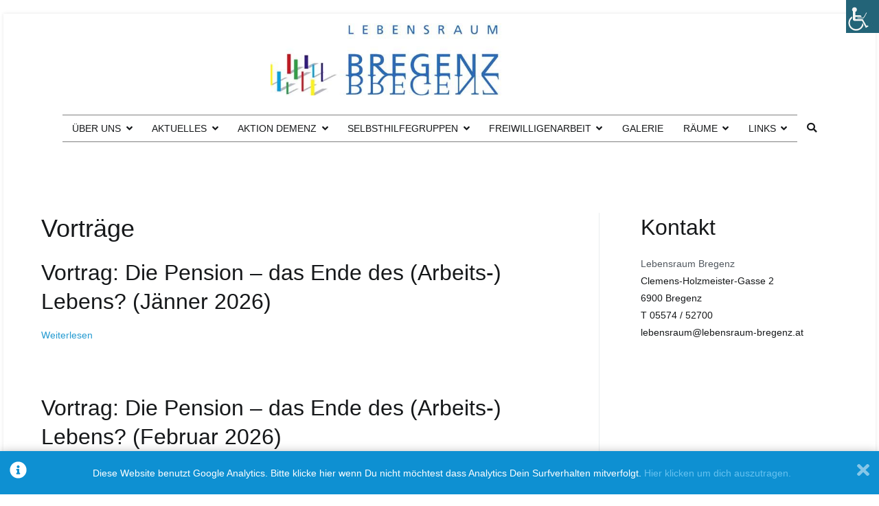

--- FILE ---
content_type: text/html; charset=UTF-8
request_url: https://www.lebensraum-bregenz.at/category/vortraege/
body_size: 17272
content:
<!doctype html>
		<html lang="de-DE">
		
	<head>

				<meta charset="UTF-8">
		<meta name="viewport" content="width=device-width, initial-scale=1">
		<link rel="profile" href="https://gmpg.org/xfn/11">
		
		<title>Vorträge &#8211; Lebensraum Bregenz</title>
<meta name='robots' content='max-image-preview:large' />
<link rel='dns-prefetch' href='//code.responsivevoice.org' />
<link rel="alternate" type="application/rss+xml" title="Lebensraum Bregenz &raquo; Feed" href="https://www.lebensraum-bregenz.at/feed/" />
<link rel="alternate" type="application/rss+xml" title="Lebensraum Bregenz &raquo; Kommentar-Feed" href="https://www.lebensraum-bregenz.at/comments/feed/" />
<link rel="alternate" type="application/rss+xml" title="Lebensraum Bregenz &raquo; Vorträge Kategorie-Feed" href="https://www.lebensraum-bregenz.at/category/vortraege/feed/" />
<meta name="generator" content="Event Espresso Version 5.0.37.decaf" />
		<!-- This site uses the Google Analytics by MonsterInsights plugin v9.11.1 - Using Analytics tracking - https://www.monsterinsights.com/ -->
							<script src="//www.googletagmanager.com/gtag/js?id=G-M10NSBRWYM"  data-cfasync="false" data-wpfc-render="false" type="text/javascript" async></script>
			<script data-cfasync="false" data-wpfc-render="false" type="text/javascript">
				var mi_version = '9.11.1';
				var mi_track_user = true;
				var mi_no_track_reason = '';
								var MonsterInsightsDefaultLocations = {"page_location":"https:\/\/www.lebensraum-bregenz.at\/category\/vortraege\/"};
								if ( typeof MonsterInsightsPrivacyGuardFilter === 'function' ) {
					var MonsterInsightsLocations = (typeof MonsterInsightsExcludeQuery === 'object') ? MonsterInsightsPrivacyGuardFilter( MonsterInsightsExcludeQuery ) : MonsterInsightsPrivacyGuardFilter( MonsterInsightsDefaultLocations );
				} else {
					var MonsterInsightsLocations = (typeof MonsterInsightsExcludeQuery === 'object') ? MonsterInsightsExcludeQuery : MonsterInsightsDefaultLocations;
				}

								var disableStrs = [
										'ga-disable-G-M10NSBRWYM',
									];

				/* Function to detect opted out users */
				function __gtagTrackerIsOptedOut() {
					for (var index = 0; index < disableStrs.length; index++) {
						if (document.cookie.indexOf(disableStrs[index] + '=true') > -1) {
							return true;
						}
					}

					return false;
				}

				/* Disable tracking if the opt-out cookie exists. */
				if (__gtagTrackerIsOptedOut()) {
					for (var index = 0; index < disableStrs.length; index++) {
						window[disableStrs[index]] = true;
					}
				}

				/* Opt-out function */
				function __gtagTrackerOptout() {
					for (var index = 0; index < disableStrs.length; index++) {
						document.cookie = disableStrs[index] + '=true; expires=Thu, 31 Dec 2099 23:59:59 UTC; path=/';
						window[disableStrs[index]] = true;
					}
				}

				if ('undefined' === typeof gaOptout) {
					function gaOptout() {
						__gtagTrackerOptout();
					}
				}
								window.dataLayer = window.dataLayer || [];

				window.MonsterInsightsDualTracker = {
					helpers: {},
					trackers: {},
				};
				if (mi_track_user) {
					function __gtagDataLayer() {
						dataLayer.push(arguments);
					}

					function __gtagTracker(type, name, parameters) {
						if (!parameters) {
							parameters = {};
						}

						if (parameters.send_to) {
							__gtagDataLayer.apply(null, arguments);
							return;
						}

						if (type === 'event') {
														parameters.send_to = monsterinsights_frontend.v4_id;
							var hookName = name;
							if (typeof parameters['event_category'] !== 'undefined') {
								hookName = parameters['event_category'] + ':' + name;
							}

							if (typeof MonsterInsightsDualTracker.trackers[hookName] !== 'undefined') {
								MonsterInsightsDualTracker.trackers[hookName](parameters);
							} else {
								__gtagDataLayer('event', name, parameters);
							}
							
						} else {
							__gtagDataLayer.apply(null, arguments);
						}
					}

					__gtagTracker('js', new Date());
					__gtagTracker('set', {
						'developer_id.dZGIzZG': true,
											});
					if ( MonsterInsightsLocations.page_location ) {
						__gtagTracker('set', MonsterInsightsLocations);
					}
										__gtagTracker('config', 'G-M10NSBRWYM', {"forceSSL":"true","link_attribution":"true"} );
										window.gtag = __gtagTracker;										(function () {
						/* https://developers.google.com/analytics/devguides/collection/analyticsjs/ */
						/* ga and __gaTracker compatibility shim. */
						var noopfn = function () {
							return null;
						};
						var newtracker = function () {
							return new Tracker();
						};
						var Tracker = function () {
							return null;
						};
						var p = Tracker.prototype;
						p.get = noopfn;
						p.set = noopfn;
						p.send = function () {
							var args = Array.prototype.slice.call(arguments);
							args.unshift('send');
							__gaTracker.apply(null, args);
						};
						var __gaTracker = function () {
							var len = arguments.length;
							if (len === 0) {
								return;
							}
							var f = arguments[len - 1];
							if (typeof f !== 'object' || f === null || typeof f.hitCallback !== 'function') {
								if ('send' === arguments[0]) {
									var hitConverted, hitObject = false, action;
									if ('event' === arguments[1]) {
										if ('undefined' !== typeof arguments[3]) {
											hitObject = {
												'eventAction': arguments[3],
												'eventCategory': arguments[2],
												'eventLabel': arguments[4],
												'value': arguments[5] ? arguments[5] : 1,
											}
										}
									}
									if ('pageview' === arguments[1]) {
										if ('undefined' !== typeof arguments[2]) {
											hitObject = {
												'eventAction': 'page_view',
												'page_path': arguments[2],
											}
										}
									}
									if (typeof arguments[2] === 'object') {
										hitObject = arguments[2];
									}
									if (typeof arguments[5] === 'object') {
										Object.assign(hitObject, arguments[5]);
									}
									if ('undefined' !== typeof arguments[1].hitType) {
										hitObject = arguments[1];
										if ('pageview' === hitObject.hitType) {
											hitObject.eventAction = 'page_view';
										}
									}
									if (hitObject) {
										action = 'timing' === arguments[1].hitType ? 'timing_complete' : hitObject.eventAction;
										hitConverted = mapArgs(hitObject);
										__gtagTracker('event', action, hitConverted);
									}
								}
								return;
							}

							function mapArgs(args) {
								var arg, hit = {};
								var gaMap = {
									'eventCategory': 'event_category',
									'eventAction': 'event_action',
									'eventLabel': 'event_label',
									'eventValue': 'event_value',
									'nonInteraction': 'non_interaction',
									'timingCategory': 'event_category',
									'timingVar': 'name',
									'timingValue': 'value',
									'timingLabel': 'event_label',
									'page': 'page_path',
									'location': 'page_location',
									'title': 'page_title',
									'referrer' : 'page_referrer',
								};
								for (arg in args) {
																		if (!(!args.hasOwnProperty(arg) || !gaMap.hasOwnProperty(arg))) {
										hit[gaMap[arg]] = args[arg];
									} else {
										hit[arg] = args[arg];
									}
								}
								return hit;
							}

							try {
								f.hitCallback();
							} catch (ex) {
							}
						};
						__gaTracker.create = newtracker;
						__gaTracker.getByName = newtracker;
						__gaTracker.getAll = function () {
							return [];
						};
						__gaTracker.remove = noopfn;
						__gaTracker.loaded = true;
						window['__gaTracker'] = __gaTracker;
					})();
									} else {
										console.log("");
					(function () {
						function __gtagTracker() {
							return null;
						}

						window['__gtagTracker'] = __gtagTracker;
						window['gtag'] = __gtagTracker;
					})();
									}
			</script>
							<!-- / Google Analytics by MonsterInsights -->
			<script type="text/javascript">
		/* Google Analytics Opt-Out by WP-Buddy | https://wp-buddy.com/products/plugins/google-analytics-opt-out */
						var gaoop_disable_strs = disableStrs;
				for (var index = 0; index < disableStrs.length; index++) {
			if (document.cookie.indexOf(disableStrs[index] + '=true') > -1) {
				window[disableStrs[index]] = true; // for Monster Insights
			}
		}

		function gaoop_analytics_optout() {
			for (var index = 0; index < disableStrs.length; index++) {
				document.cookie = disableStrs[index] + '=true; expires=Thu, 31 Dec 2099 23:59:59 UTC; SameSite=Strict; path=/';
				window[disableStrs[index]] = true; // for Monster Insights
			}
			alert('Vielen Dank. Wir haben ein Cookie gesetzt damit Google Analytics bei Deinem nächsten Besuch keine Daten mehr sammeln kann.');		}
			</script>
	<script type="text/javascript">
window._wpemojiSettings = {"baseUrl":"https:\/\/s.w.org\/images\/core\/emoji\/14.0.0\/72x72\/","ext":".png","svgUrl":"https:\/\/s.w.org\/images\/core\/emoji\/14.0.0\/svg\/","svgExt":".svg","source":{"concatemoji":"https:\/\/www.lebensraum-bregenz.at\/wp-includes\/js\/wp-emoji-release.min.js?ver=6.1"}};
/*! This file is auto-generated */
!function(e,a,t){var n,r,o,i=a.createElement("canvas"),p=i.getContext&&i.getContext("2d");function s(e,t){var a=String.fromCharCode,e=(p.clearRect(0,0,i.width,i.height),p.fillText(a.apply(this,e),0,0),i.toDataURL());return p.clearRect(0,0,i.width,i.height),p.fillText(a.apply(this,t),0,0),e===i.toDataURL()}function c(e){var t=a.createElement("script");t.src=e,t.defer=t.type="text/javascript",a.getElementsByTagName("head")[0].appendChild(t)}for(o=Array("flag","emoji"),t.supports={everything:!0,everythingExceptFlag:!0},r=0;r<o.length;r++)t.supports[o[r]]=function(e){if(p&&p.fillText)switch(p.textBaseline="top",p.font="600 32px Arial",e){case"flag":return s([127987,65039,8205,9895,65039],[127987,65039,8203,9895,65039])?!1:!s([55356,56826,55356,56819],[55356,56826,8203,55356,56819])&&!s([55356,57332,56128,56423,56128,56418,56128,56421,56128,56430,56128,56423,56128,56447],[55356,57332,8203,56128,56423,8203,56128,56418,8203,56128,56421,8203,56128,56430,8203,56128,56423,8203,56128,56447]);case"emoji":return!s([129777,127995,8205,129778,127999],[129777,127995,8203,129778,127999])}return!1}(o[r]),t.supports.everything=t.supports.everything&&t.supports[o[r]],"flag"!==o[r]&&(t.supports.everythingExceptFlag=t.supports.everythingExceptFlag&&t.supports[o[r]]);t.supports.everythingExceptFlag=t.supports.everythingExceptFlag&&!t.supports.flag,t.DOMReady=!1,t.readyCallback=function(){t.DOMReady=!0},t.supports.everything||(n=function(){t.readyCallback()},a.addEventListener?(a.addEventListener("DOMContentLoaded",n,!1),e.addEventListener("load",n,!1)):(e.attachEvent("onload",n),a.attachEvent("onreadystatechange",function(){"complete"===a.readyState&&t.readyCallback()})),(e=t.source||{}).concatemoji?c(e.concatemoji):e.wpemoji&&e.twemoji&&(c(e.twemoji),c(e.wpemoji)))}(window,document,window._wpemojiSettings);
</script>
<style type="text/css">
img.wp-smiley,
img.emoji {
	display: inline !important;
	border: none !important;
	box-shadow: none !important;
	height: 1em !important;
	width: 1em !important;
	margin: 0 0.07em !important;
	vertical-align: -0.1em !important;
	background: none !important;
	padding: 0 !important;
}
</style>
	<link rel='stylesheet' id='wp-block-library-css' href='https://www.lebensraum-bregenz.at/wp-includes/css/dist/block-library/style.min.css?ver=6.1' type='text/css' media='all' />
<style id='wp-block-library-theme-inline-css' type='text/css'>
.wp-block-audio figcaption{color:#555;font-size:13px;text-align:center}.is-dark-theme .wp-block-audio figcaption{color:hsla(0,0%,100%,.65)}.wp-block-audio{margin:0 0 1em}.wp-block-code{border:1px solid #ccc;border-radius:4px;font-family:Menlo,Consolas,monaco,monospace;padding:.8em 1em}.wp-block-embed figcaption{color:#555;font-size:13px;text-align:center}.is-dark-theme .wp-block-embed figcaption{color:hsla(0,0%,100%,.65)}.wp-block-embed{margin:0 0 1em}.blocks-gallery-caption{color:#555;font-size:13px;text-align:center}.is-dark-theme .blocks-gallery-caption{color:hsla(0,0%,100%,.65)}.wp-block-image figcaption{color:#555;font-size:13px;text-align:center}.is-dark-theme .wp-block-image figcaption{color:hsla(0,0%,100%,.65)}.wp-block-image{margin:0 0 1em}.wp-block-pullquote{border-top:4px solid;border-bottom:4px solid;margin-bottom:1.75em;color:currentColor}.wp-block-pullquote__citation,.wp-block-pullquote cite,.wp-block-pullquote footer{color:currentColor;text-transform:uppercase;font-size:.8125em;font-style:normal}.wp-block-quote{border-left:.25em solid;margin:0 0 1.75em;padding-left:1em}.wp-block-quote cite,.wp-block-quote footer{color:currentColor;font-size:.8125em;position:relative;font-style:normal}.wp-block-quote.has-text-align-right{border-left:none;border-right:.25em solid;padding-left:0;padding-right:1em}.wp-block-quote.has-text-align-center{border:none;padding-left:0}.wp-block-quote.is-large,.wp-block-quote.is-style-large,.wp-block-quote.is-style-plain{border:none}.wp-block-search .wp-block-search__label{font-weight:700}.wp-block-search__button{border:1px solid #ccc;padding:.375em .625em}:where(.wp-block-group.has-background){padding:1.25em 2.375em}.wp-block-separator.has-css-opacity{opacity:.4}.wp-block-separator{border:none;border-bottom:2px solid;margin-left:auto;margin-right:auto}.wp-block-separator.has-alpha-channel-opacity{opacity:1}.wp-block-separator:not(.is-style-wide):not(.is-style-dots){width:100px}.wp-block-separator.has-background:not(.is-style-dots){border-bottom:none;height:1px}.wp-block-separator.has-background:not(.is-style-wide):not(.is-style-dots){height:2px}.wp-block-table{margin:"0 0 1em 0"}.wp-block-table thead{border-bottom:3px solid}.wp-block-table tfoot{border-top:3px solid}.wp-block-table td,.wp-block-table th{padding:.5em;border:1px solid;word-break:normal}.wp-block-table figcaption{color:#555;font-size:13px;text-align:center}.is-dark-theme .wp-block-table figcaption{color:hsla(0,0%,100%,.65)}.wp-block-video figcaption{color:#555;font-size:13px;text-align:center}.is-dark-theme .wp-block-video figcaption{color:hsla(0,0%,100%,.65)}.wp-block-video{margin:0 0 1em}.wp-block-template-part.has-background{padding:1.25em 2.375em;margin-top:0;margin-bottom:0}
</style>
<style id='global-styles-inline-css' type='text/css'>
body{--wp--preset--color--black: #000000;--wp--preset--color--cyan-bluish-gray: #abb8c3;--wp--preset--color--white: #ffffff;--wp--preset--color--pale-pink: #f78da7;--wp--preset--color--vivid-red: #cf2e2e;--wp--preset--color--luminous-vivid-orange: #ff6900;--wp--preset--color--luminous-vivid-amber: #fcb900;--wp--preset--color--light-green-cyan: #7bdcb5;--wp--preset--color--vivid-green-cyan: #00d084;--wp--preset--color--pale-cyan-blue: #8ed1fc;--wp--preset--color--vivid-cyan-blue: #0693e3;--wp--preset--color--vivid-purple: #9b51e0;--wp--preset--gradient--vivid-cyan-blue-to-vivid-purple: linear-gradient(135deg,rgba(6,147,227,1) 0%,rgb(155,81,224) 100%);--wp--preset--gradient--light-green-cyan-to-vivid-green-cyan: linear-gradient(135deg,rgb(122,220,180) 0%,rgb(0,208,130) 100%);--wp--preset--gradient--luminous-vivid-amber-to-luminous-vivid-orange: linear-gradient(135deg,rgba(252,185,0,1) 0%,rgba(255,105,0,1) 100%);--wp--preset--gradient--luminous-vivid-orange-to-vivid-red: linear-gradient(135deg,rgba(255,105,0,1) 0%,rgb(207,46,46) 100%);--wp--preset--gradient--very-light-gray-to-cyan-bluish-gray: linear-gradient(135deg,rgb(238,238,238) 0%,rgb(169,184,195) 100%);--wp--preset--gradient--cool-to-warm-spectrum: linear-gradient(135deg,rgb(74,234,220) 0%,rgb(151,120,209) 20%,rgb(207,42,186) 40%,rgb(238,44,130) 60%,rgb(251,105,98) 80%,rgb(254,248,76) 100%);--wp--preset--gradient--blush-light-purple: linear-gradient(135deg,rgb(255,206,236) 0%,rgb(152,150,240) 100%);--wp--preset--gradient--blush-bordeaux: linear-gradient(135deg,rgb(254,205,165) 0%,rgb(254,45,45) 50%,rgb(107,0,62) 100%);--wp--preset--gradient--luminous-dusk: linear-gradient(135deg,rgb(255,203,112) 0%,rgb(199,81,192) 50%,rgb(65,88,208) 100%);--wp--preset--gradient--pale-ocean: linear-gradient(135deg,rgb(255,245,203) 0%,rgb(182,227,212) 50%,rgb(51,167,181) 100%);--wp--preset--gradient--electric-grass: linear-gradient(135deg,rgb(202,248,128) 0%,rgb(113,206,126) 100%);--wp--preset--gradient--midnight: linear-gradient(135deg,rgb(2,3,129) 0%,rgb(40,116,252) 100%);--wp--preset--duotone--dark-grayscale: url('#wp-duotone-dark-grayscale');--wp--preset--duotone--grayscale: url('#wp-duotone-grayscale');--wp--preset--duotone--purple-yellow: url('#wp-duotone-purple-yellow');--wp--preset--duotone--blue-red: url('#wp-duotone-blue-red');--wp--preset--duotone--midnight: url('#wp-duotone-midnight');--wp--preset--duotone--magenta-yellow: url('#wp-duotone-magenta-yellow');--wp--preset--duotone--purple-green: url('#wp-duotone-purple-green');--wp--preset--duotone--blue-orange: url('#wp-duotone-blue-orange');--wp--preset--font-size--small: 13px;--wp--preset--font-size--medium: 20px;--wp--preset--font-size--large: 36px;--wp--preset--font-size--x-large: 42px;--wp--preset--spacing--20: 0.44rem;--wp--preset--spacing--30: 0.67rem;--wp--preset--spacing--40: 1rem;--wp--preset--spacing--50: 1.5rem;--wp--preset--spacing--60: 2.25rem;--wp--preset--spacing--70: 3.38rem;--wp--preset--spacing--80: 5.06rem;}body { margin: 0;--wp--style--global--content-size: 760px;--wp--style--global--wide-size: 1160px; }.wp-site-blocks > .alignleft { float: left; margin-right: 2em; }.wp-site-blocks > .alignright { float: right; margin-left: 2em; }.wp-site-blocks > .aligncenter { justify-content: center; margin-left: auto; margin-right: auto; }.wp-site-blocks > * { margin-block-start: 0; margin-block-end: 0; }.wp-site-blocks > * + * { margin-block-start: 24px; }body { --wp--style--block-gap: 24px; }body .is-layout-flow > *{margin-block-start: 0;margin-block-end: 0;}body .is-layout-flow > * + *{margin-block-start: 24px;margin-block-end: 0;}body .is-layout-constrained > *{margin-block-start: 0;margin-block-end: 0;}body .is-layout-constrained > * + *{margin-block-start: 24px;margin-block-end: 0;}body .is-layout-flex{gap: 24px;}body .is-layout-flow > .alignleft{float: left;margin-inline-start: 0;margin-inline-end: 2em;}body .is-layout-flow > .alignright{float: right;margin-inline-start: 2em;margin-inline-end: 0;}body .is-layout-flow > .aligncenter{margin-left: auto !important;margin-right: auto !important;}body .is-layout-constrained > .alignleft{float: left;margin-inline-start: 0;margin-inline-end: 2em;}body .is-layout-constrained > .alignright{float: right;margin-inline-start: 2em;margin-inline-end: 0;}body .is-layout-constrained > .aligncenter{margin-left: auto !important;margin-right: auto !important;}body .is-layout-constrained > :where(:not(.alignleft):not(.alignright):not(.alignfull)){max-width: var(--wp--style--global--content-size);margin-left: auto !important;margin-right: auto !important;}body .is-layout-constrained > .alignwide{max-width: var(--wp--style--global--wide-size);}body .is-layout-flex{display: flex;}body .is-layout-flex{flex-wrap: wrap;align-items: center;}body .is-layout-flex > *{margin: 0;}body{padding-top: 0px;padding-right: 0px;padding-bottom: 0px;padding-left: 0px;}a:where(:not(.wp-element-button)){text-decoration: underline;}.wp-element-button, .wp-block-button__link{background-color: #32373c;border-width: 0;color: #fff;font-family: inherit;font-size: inherit;line-height: inherit;padding: calc(0.667em + 2px) calc(1.333em + 2px);text-decoration: none;}.has-black-color{color: var(--wp--preset--color--black) !important;}.has-cyan-bluish-gray-color{color: var(--wp--preset--color--cyan-bluish-gray) !important;}.has-white-color{color: var(--wp--preset--color--white) !important;}.has-pale-pink-color{color: var(--wp--preset--color--pale-pink) !important;}.has-vivid-red-color{color: var(--wp--preset--color--vivid-red) !important;}.has-luminous-vivid-orange-color{color: var(--wp--preset--color--luminous-vivid-orange) !important;}.has-luminous-vivid-amber-color{color: var(--wp--preset--color--luminous-vivid-amber) !important;}.has-light-green-cyan-color{color: var(--wp--preset--color--light-green-cyan) !important;}.has-vivid-green-cyan-color{color: var(--wp--preset--color--vivid-green-cyan) !important;}.has-pale-cyan-blue-color{color: var(--wp--preset--color--pale-cyan-blue) !important;}.has-vivid-cyan-blue-color{color: var(--wp--preset--color--vivid-cyan-blue) !important;}.has-vivid-purple-color{color: var(--wp--preset--color--vivid-purple) !important;}.has-black-background-color{background-color: var(--wp--preset--color--black) !important;}.has-cyan-bluish-gray-background-color{background-color: var(--wp--preset--color--cyan-bluish-gray) !important;}.has-white-background-color{background-color: var(--wp--preset--color--white) !important;}.has-pale-pink-background-color{background-color: var(--wp--preset--color--pale-pink) !important;}.has-vivid-red-background-color{background-color: var(--wp--preset--color--vivid-red) !important;}.has-luminous-vivid-orange-background-color{background-color: var(--wp--preset--color--luminous-vivid-orange) !important;}.has-luminous-vivid-amber-background-color{background-color: var(--wp--preset--color--luminous-vivid-amber) !important;}.has-light-green-cyan-background-color{background-color: var(--wp--preset--color--light-green-cyan) !important;}.has-vivid-green-cyan-background-color{background-color: var(--wp--preset--color--vivid-green-cyan) !important;}.has-pale-cyan-blue-background-color{background-color: var(--wp--preset--color--pale-cyan-blue) !important;}.has-vivid-cyan-blue-background-color{background-color: var(--wp--preset--color--vivid-cyan-blue) !important;}.has-vivid-purple-background-color{background-color: var(--wp--preset--color--vivid-purple) !important;}.has-black-border-color{border-color: var(--wp--preset--color--black) !important;}.has-cyan-bluish-gray-border-color{border-color: var(--wp--preset--color--cyan-bluish-gray) !important;}.has-white-border-color{border-color: var(--wp--preset--color--white) !important;}.has-pale-pink-border-color{border-color: var(--wp--preset--color--pale-pink) !important;}.has-vivid-red-border-color{border-color: var(--wp--preset--color--vivid-red) !important;}.has-luminous-vivid-orange-border-color{border-color: var(--wp--preset--color--luminous-vivid-orange) !important;}.has-luminous-vivid-amber-border-color{border-color: var(--wp--preset--color--luminous-vivid-amber) !important;}.has-light-green-cyan-border-color{border-color: var(--wp--preset--color--light-green-cyan) !important;}.has-vivid-green-cyan-border-color{border-color: var(--wp--preset--color--vivid-green-cyan) !important;}.has-pale-cyan-blue-border-color{border-color: var(--wp--preset--color--pale-cyan-blue) !important;}.has-vivid-cyan-blue-border-color{border-color: var(--wp--preset--color--vivid-cyan-blue) !important;}.has-vivid-purple-border-color{border-color: var(--wp--preset--color--vivid-purple) !important;}.has-vivid-cyan-blue-to-vivid-purple-gradient-background{background: var(--wp--preset--gradient--vivid-cyan-blue-to-vivid-purple) !important;}.has-light-green-cyan-to-vivid-green-cyan-gradient-background{background: var(--wp--preset--gradient--light-green-cyan-to-vivid-green-cyan) !important;}.has-luminous-vivid-amber-to-luminous-vivid-orange-gradient-background{background: var(--wp--preset--gradient--luminous-vivid-amber-to-luminous-vivid-orange) !important;}.has-luminous-vivid-orange-to-vivid-red-gradient-background{background: var(--wp--preset--gradient--luminous-vivid-orange-to-vivid-red) !important;}.has-very-light-gray-to-cyan-bluish-gray-gradient-background{background: var(--wp--preset--gradient--very-light-gray-to-cyan-bluish-gray) !important;}.has-cool-to-warm-spectrum-gradient-background{background: var(--wp--preset--gradient--cool-to-warm-spectrum) !important;}.has-blush-light-purple-gradient-background{background: var(--wp--preset--gradient--blush-light-purple) !important;}.has-blush-bordeaux-gradient-background{background: var(--wp--preset--gradient--blush-bordeaux) !important;}.has-luminous-dusk-gradient-background{background: var(--wp--preset--gradient--luminous-dusk) !important;}.has-pale-ocean-gradient-background{background: var(--wp--preset--gradient--pale-ocean) !important;}.has-electric-grass-gradient-background{background: var(--wp--preset--gradient--electric-grass) !important;}.has-midnight-gradient-background{background: var(--wp--preset--gradient--midnight) !important;}.has-small-font-size{font-size: var(--wp--preset--font-size--small) !important;}.has-medium-font-size{font-size: var(--wp--preset--font-size--medium) !important;}.has-large-font-size{font-size: var(--wp--preset--font-size--large) !important;}.has-x-large-font-size{font-size: var(--wp--preset--font-size--x-large) !important;}
.wp-block-navigation a:where(:not(.wp-element-button)){color: inherit;}
.wp-block-pullquote{font-size: 1.5em;line-height: 1.6;}
</style>
<link rel='stylesheet' id='bwg_fonts-css' href='https://www.lebensraum-bregenz.at/wp-content/plugins/photo-gallery/css/bwg-fonts/fonts.css?ver=0.0.1' type='text/css' media='all' />
<link rel='stylesheet' id='sumoselect-css' href='https://www.lebensraum-bregenz.at/wp-content/plugins/photo-gallery/css/sumoselect.min.css?ver=3.4.6' type='text/css' media='all' />
<link rel='stylesheet' id='mCustomScrollbar-css' href='https://www.lebensraum-bregenz.at/wp-content/plugins/photo-gallery/css/jquery.mCustomScrollbar.min.css?ver=3.1.5' type='text/css' media='all' />
<link rel='stylesheet' id='bwg_frontend-css' href='https://www.lebensraum-bregenz.at/wp-content/plugins/photo-gallery/css/styles.min.css?ver=1.8.35' type='text/css' media='all' />
<link rel='stylesheet' id='rv-style-css' href='https://www.lebensraum-bregenz.at/wp-content/plugins/responsivevoice-text-to-speech/includes/css/responsivevoice.css?ver=6.1' type='text/css' media='all' />
<link rel='stylesheet' id='survey-maker-min-css' href='https://www.lebensraum-bregenz.at/wp-content/plugins/survey-maker/public/css/survey-maker-public-min.css?ver=5.2.0.4' type='text/css' media='all' />
<link rel='stylesheet' id='wpah-front-styles-css' href='https://www.lebensraum-bregenz.at/wp-content/plugins/wp-accessibility-helper/assets/css/wp-accessibility-helper.min.css?ver=0.5.9.4' type='text/css' media='all' />
<link rel='stylesheet' id='dashicons-css' href='https://www.lebensraum-bregenz.at/wp-includes/css/dashicons.min.css?ver=6.1' type='text/css' media='all' />
<link rel='stylesheet' id='espresso_default-css' href='https://www.lebensraum-bregenz.at/wp-content/plugins/event-espresso-decaf/core/templates/global_assets/css/espresso_default.css?ver=5.0.37.decaf' type='text/css' media='all' />
<link rel='stylesheet' id='font-awesome-css' href='https://www.lebensraum-bregenz.at/wp-content/themes/zakra/assets/lib/font-awesome/css/font-awesome.min.css?ver=4.7.0' type='text/css' media='all' />
<link rel='stylesheet' id='zakra-style-css' href='https://www.lebensraum-bregenz.at/wp-content/themes/zakra/style.css?ver=2.1.7' type='text/css' media='all' />
<style id='zakra-style-inline-css' type='text/css'>
h1, h2, h3, h4, h5, h6{font-family:-apple-system, blinkmacsystemfont, segoe ui, roboto, oxygen-sans, ubuntu, cantarell, helvetica neue, helvetica, arial, sans-serif;font-weight:500;}h1{font-weight:500;}h2{font-weight:500;}h3{font-weight:500;}h4{font-weight:500;}h5{font-weight:500;}h6{font-weight:500;}button:hover, input[type="button"]:hover, input[type="reset"]:hover, input[type="submit"]:hover, #infinite-handle span:hover, .wp-block-button .wp-block-button__link:hover{background-color:#1e7ba6;}.tg-site-header .tg-site-header-top{background-size:contain;}.tg-site-header, .tg-container--separate .tg-site-header{background-size:contain;}.tg-site-header{border-bottom-width:0px;}.tg-site-header .main-navigation{border-bottom-width:0px;}.tg-page-header, .tg-container--separate .tg-page-header{background-position:center center;background-size:contain;}
</style>
<link rel='stylesheet' id='rapidmail-widget-css-css' href='https://www.lebensraum-bregenz.at/wp-content/plugins/rapidmail-newsletter-software/css/widget.css?ver=6.1' type='text/css' media='all' />
<script type='text/javascript' src='https://www.lebensraum-bregenz.at/wp-includes/js/jquery/jquery.min.js?ver=3.6.1' id='jquery-core-js'></script>
<script type='text/javascript' src='https://www.lebensraum-bregenz.at/wp-includes/js/jquery/jquery-migrate.min.js?ver=3.3.2' id='jquery-migrate-js'></script>
<script type='text/javascript' src='https://www.lebensraum-bregenz.at/wp-content/plugins/google-analytics-for-wordpress/assets/js/frontend-gtag.min.js?ver=9.11.1' id='monsterinsights-frontend-script-js'></script>
<script data-cfasync="false" data-wpfc-render="false" type="text/javascript" id='monsterinsights-frontend-script-js-extra'>/* <![CDATA[ */
var monsterinsights_frontend = {"js_events_tracking":"true","download_extensions":"doc,pdf,ppt,zip,xls,docx,pptx,xlsx","inbound_paths":"[{\"path\":\"\\\/go\\\/\",\"label\":\"affiliate\"},{\"path\":\"\\\/recommend\\\/\",\"label\":\"affiliate\"}]","home_url":"https:\/\/www.lebensraum-bregenz.at","hash_tracking":"false","v4_id":"G-M10NSBRWYM"};/* ]]> */
</script>
<script type='text/javascript' src='https://www.lebensraum-bregenz.at/wp-content/plugins/photo-gallery/js/jquery.sumoselect.min.js?ver=3.4.6' id='sumoselect-js'></script>
<script type='text/javascript' src='https://www.lebensraum-bregenz.at/wp-content/plugins/photo-gallery/js/tocca.min.js?ver=2.0.9' id='bwg_mobile-js'></script>
<script type='text/javascript' src='https://www.lebensraum-bregenz.at/wp-content/plugins/photo-gallery/js/jquery.mCustomScrollbar.concat.min.js?ver=3.1.5' id='mCustomScrollbar-js'></script>
<script type='text/javascript' src='https://www.lebensraum-bregenz.at/wp-content/plugins/photo-gallery/js/jquery.fullscreen.min.js?ver=0.6.0' id='jquery-fullscreen-js'></script>
<script type='text/javascript' id='bwg_frontend-js-extra'>
/* <![CDATA[ */
var bwg_objectsL10n = {"bwg_field_required":"Feld ist erforderlich.","bwg_mail_validation":"Dies ist keine g\u00fcltige E-Mail-Adresse.","bwg_search_result":"Es gibt keine Bilder, die deiner Suche entsprechen.","bwg_select_tag":"Select Tag","bwg_order_by":"Order By","bwg_search":"Suchen","bwg_show_ecommerce":"Show Ecommerce","bwg_hide_ecommerce":"Hide Ecommerce","bwg_show_comments":"Kommentare anzeigen","bwg_hide_comments":"Kommentare ausblenden","bwg_restore":"Wiederherstellen","bwg_maximize":"Maximieren","bwg_fullscreen":"Vollbild","bwg_exit_fullscreen":"Vollbild verlassen","bwg_search_tag":"SEARCH...","bwg_tag_no_match":"No tags found","bwg_all_tags_selected":"All tags selected","bwg_tags_selected":"tags selected","play":"Wiedergeben","pause":"Pause","is_pro":"","bwg_play":"Wiedergeben","bwg_pause":"Pause","bwg_hide_info":"Info ausblenden","bwg_show_info":"Info anzeigen","bwg_hide_rating":"Hide rating","bwg_show_rating":"Show rating","ok":"Ok","cancel":"Cancel","select_all":"Select all","lazy_load":"0","lazy_loader":"https:\/\/www.lebensraum-bregenz.at\/wp-content\/plugins\/photo-gallery\/images\/ajax_loader.png","front_ajax":"0","bwg_tag_see_all":"see all tags","bwg_tag_see_less":"see less tags"};
/* ]]> */
</script>
<script type='text/javascript' src='https://www.lebensraum-bregenz.at/wp-content/plugins/photo-gallery/js/scripts.min.js?ver=1.8.35' id='bwg_frontend-js'></script>
<script type='text/javascript' src='https://code.responsivevoice.org/responsivevoice.js' id='responsive-voice-js'></script>
<script type='text/javascript' id='rapidmail-widget-js-js-extra'>
/* <![CDATA[ */
var rmwidget = {"msg_an_error_occurred":"Es ist ein Fehler aufgetreten","msg_subscribe_success":"Vielen Dank f\u00fcr Ihre Anmeldung!","spinner_uri":"https:\/\/www.lebensraum-bregenz.at\/wp-includes\/images\/wpspin_light.gif"};
/* ]]> */
</script>
<script type='text/javascript' src='https://www.lebensraum-bregenz.at/wp-content/plugins/rapidmail-newsletter-software/js/widget.js?ver=6.1' id='rapidmail-widget-js-js'></script>
<link rel="https://api.w.org/" href="https://www.lebensraum-bregenz.at/wp-json/" /><link rel="alternate" type="application/json" href="https://www.lebensraum-bregenz.at/wp-json/wp/v2/categories/15" /><link rel="EditURI" type="application/rsd+xml" title="RSD" href="https://www.lebensraum-bregenz.at/xmlrpc.php?rsd" />
<link rel="wlwmanifest" type="application/wlwmanifest+xml" href="https://www.lebensraum-bregenz.at/wp-includes/wlwmanifest.xml" />
<meta name="generator" content="WordPress 6.1" />
<style type="text/css">/** Google Analytics Opt Out Custom CSS **/.gaoop {color: #ffffff; line-height: 2; position: fixed; bottom: 0; left: 0; width: 100%; -webkit-box-shadow: 0 4px 15px rgba(0, 0, 0, 0.4); -moz-box-shadow: 0 4px 15px rgba(0, 0, 0, 0.4); box-shadow: 0 4px 15px rgba(0, 0, 0, 0.4); background-color: #0E90D2; padding: 1rem; margin: 0; display: flex; align-items: center; justify-content: space-between; } .gaoop-hidden {display: none; } .gaoop-checkbox:checked + .gaoop {width: auto; right: 0; left: auto; opacity: 0.5; ms-filter: "progid:DXImageTransform.Microsoft.Alpha(Opacity=50)"; filter: alpha(opacity=50); -moz-opacity: 0.5; -khtml-opacity: 0.5; } .gaoop-checkbox:checked + .gaoop .gaoop-close-icon {display: none; } .gaoop-checkbox:checked + .gaoop .gaoop-opt-out-content {display: none; } input.gaoop-checkbox {display: none; } .gaoop a {color: #67C2F0; text-decoration: none; } .gaoop a:hover {color: #ffffff; text-decoration: underline; } .gaoop-info-icon {margin: 0; padding: 0; cursor: pointer; } .gaoop svg {position: relative; margin: 0; padding: 0; width: auto; height: 25px; } .gaoop-close-icon {cursor: pointer; position: relative; opacity: 0.5; ms-filter: "progid:DXImageTransform.Microsoft.Alpha(Opacity=50)"; filter: alpha(opacity=50); -moz-opacity: 0.5; -khtml-opacity: 0.5; margin: 0; padding: 0; text-align: center; vertical-align: top; display: inline-block; } .gaoop-close-icon:hover {z-index: 1; opacity: 1; ms-filter: "progid:DXImageTransform.Microsoft.Alpha(Opacity=100)"; filter: alpha(opacity=100); -moz-opacity: 1; -khtml-opacity: 1; } .gaoop_closed .gaoop-opt-out-link, .gaoop_closed .gaoop-close-icon {display: none; } .gaoop_closed:hover {opacity: 1; ms-filter: "progid:DXImageTransform.Microsoft.Alpha(Opacity=100)"; filter: alpha(opacity=100); -moz-opacity: 1; -khtml-opacity: 1; } .gaoop_closed .gaoop-opt-out-content {display: none; } .gaoop_closed .gaoop-info-icon {width: 100%; } .gaoop-opt-out-content {display: inline-block; vertical-align: top; } </style>		<style type="text/css">
						.site-title,
			.site-description {
				position: absolute;
				clip: rect(1px, 1px, 1px, 1px);
			}

						</style>
		<link rel="icon" href="https://www.lebensraum-bregenz.at/wp-content/uploads/2019/02/cropped-logo_round-32x32.png" sizes="32x32" />
<link rel="icon" href="https://www.lebensraum-bregenz.at/wp-content/uploads/2019/02/cropped-logo_round-192x192.png" sizes="192x192" />
<link rel="apple-touch-icon" href="https://www.lebensraum-bregenz.at/wp-content/uploads/2019/02/cropped-logo_round-180x180.png" />
<meta name="msapplication-TileImage" content="https://www.lebensraum-bregenz.at/wp-content/uploads/2019/02/cropped-logo_round-270x270.png" />
		<style type="text/css" id="wp-custom-css">
			.tg-primary-menu{
	text-transform: uppercase;
}
@media screen and (min-height: 768px) and (min-width: 768px) {
	footer{
		position:sticky;
		bottom:0;
		margin-top:100px;
		background-color: white;
	}
}

.excerpt{
	display:block;
}

.excerpt-dash{
	display:none;
}

.listing-item{
	padding-bottom:10pt;
}

.site-branding{
	padding-bottom:15pt;
}
.custom-logo{
	max-width:70%;
}
.tg-footer-widget-container a {
    color: #269bd1;
}
.tg-primary-menu div ul li ul.tg-edge{
	left:0;
}
.tg-primary-menu div ul li{
margin-bottom:5pt;
margin-top:5pt;
}
.menu-primary{
	  border-bottom: 0.8pt solid grey;
	  border-top: 0.8pt solid grey;
}
.post-navigation{
	display:none;
}
.widget{
	margin:0;
}
.tg-site-footer .tg-footer-widget-container{
	padding-top: 10pt;
	padding-bottom: 0;
}
.tg-site-footer .tg-footer-widget-container p{
	margin-top: 0pt;
	margin-bottom: 0;
}
.tg-site-footer .tg-site-footer-bar.tg-site-footer-bar--center .tg-container{
	padding-top: 5pt;
	padding-bottom: 5pt;
	
}
.wp-custom-header{
	display:none;
}

.home .wp-custom-header{
	display:inline;
}
#bwg_container1_0 #bwg_container2_0 .bwg-container-0.bwg-album-extended .bwg_title_spun_0, .bwg_back, .bwg_gal_title_0, .bwg_gal_title_1, .bwg_gal_title_2, .bwg_gal_title_3{
	font-family:-apple-system, blinkmacsystemfont, "segoe ui", roboto, "oxygen-sans", ubuntu, cantarell, "helvetica neue", helvetica, arial, sans-serif !important;
	font-weight:normal !important;
}
.spider_popup_close_fullscreen{
	left:7px;
}
.postie-post {
  /* HTML5 display-role reset for older browsers */
}
.postie-post div, .postie-post span, .postie-post applet, .postie-post object, .postie-post iframe,
.postie-post h1, .postie-post h2, .postie-post h3, .postie-post h4, .postie-post h5, .postie-post h6, .postie-post p, .postie-post blockquote, .postie-post pre,
.postie-post a, .postie-post abbr, .postie-post acronym, .postie-post address, .postie-post big, .postie-post cite, .postie-post code,
.postie-post del, .postie-post dfn, .postie-post em, .postie-post img, .postie-post ins, .postie-post kbd, .postie-post q, .postie-post s, .postie-post samp,
.postie-post small, .postie-post strike, .postie-post strong, .postie-post sub, .postie-post sup, .postie-post tt, .postie-post var,
.postie-post b, .postie-post u, .postie-post i, .postie-post center,
.postie-post dl, .postie-post dt, .postie-post dd, .postie-post ol, .postie-post ul, .postie-post li,
.postie-post fieldset, .postie-post form, .postie-post label, .postie-post legend,
.postie-post table, .postie-post caption, .postie-post tbody, .postie-post tfoot, .postie-post thead, .postie-post tr, .postie-post th, .postie-post td,
.postie-post article, .postie-post aside, .postie-post canvas, .postie-post details, .postie-post embed,
.postie-post figure, .postie-post figcaption, .postie-post footer, .postie-post header, .postie-post hgroup,
.postie-post menu, .postie-post nav, .postie-post output, .postie-post ruby, .postie-post section, .postie-post summary,
.postie-post time, .postie-post mark, .postie-post audio, .postie-post video {
  margin: 0;
  padding: 0;
  border: 0;
  font-size: 100%;
  font: inherit;
  vertical-align: baseline;
}
.postie-post article, .postie-post aside, .postie-post details, .postie-post figcaption, .postie-post figure,
.postie-post footer, .postie-post header, .postie-post hgroup, .postie-post menu, .postie-post nav, .postie-post section {
  display: block;
}
.postie-post body {
  line-height: 1;
}
.postie-post ol, .postie-post ul {
  list-style: none;
}
.postie-post blockquote, .postie-post q {
  quotes: none;
}
.postie-post blockquote:before, .postie-post blockquote:after,
.postie-post q:before, .postie-post q:after {
  content: "";
  content: none;
}
.postie-post table {
  border-collapse: collapse;
  border-spacing: 0;
}

.event-content .tckt-slctr-tbl-td-price{
  display:none;
}
.event-content .ee-ticket-selector-ticket-price-th{
  display:none;
}
.spco-ticket-details thead tr th:nth-child(3){
  display:none;
}
.spco-ticket-details thead tr th:nth-child(4){
  display:none;
}
.spco-ticket-details tbody tr td:nth-child(3){
  display:none;
}
.spco-ticket-details tbody tr td:nth-child(4){
  display:none;
}		</style>
		
	</head>

<body data-rsssl=1 class="archive category category-vortraege category-15 wp-custom-logo locale-de-de chrome osx wp-accessibility-helper accessibility-contrast_mode_on wah_fstype_rem accessibility-location-right hfeed tg-site-layout--right tg-container--boxed">

<svg xmlns="http://www.w3.org/2000/svg" viewBox="0 0 0 0" width="0" height="0" focusable="false" role="none" style="visibility: hidden; position: absolute; left: -9999px; overflow: hidden;" ><defs><filter id="wp-duotone-dark-grayscale"><feColorMatrix color-interpolation-filters="sRGB" type="matrix" values=" .299 .587 .114 0 0 .299 .587 .114 0 0 .299 .587 .114 0 0 .299 .587 .114 0 0 " /><feComponentTransfer color-interpolation-filters="sRGB" ><feFuncR type="table" tableValues="0 0.49803921568627" /><feFuncG type="table" tableValues="0 0.49803921568627" /><feFuncB type="table" tableValues="0 0.49803921568627" /><feFuncA type="table" tableValues="1 1" /></feComponentTransfer><feComposite in2="SourceGraphic" operator="in" /></filter></defs></svg><svg xmlns="http://www.w3.org/2000/svg" viewBox="0 0 0 0" width="0" height="0" focusable="false" role="none" style="visibility: hidden; position: absolute; left: -9999px; overflow: hidden;" ><defs><filter id="wp-duotone-grayscale"><feColorMatrix color-interpolation-filters="sRGB" type="matrix" values=" .299 .587 .114 0 0 .299 .587 .114 0 0 .299 .587 .114 0 0 .299 .587 .114 0 0 " /><feComponentTransfer color-interpolation-filters="sRGB" ><feFuncR type="table" tableValues="0 1" /><feFuncG type="table" tableValues="0 1" /><feFuncB type="table" tableValues="0 1" /><feFuncA type="table" tableValues="1 1" /></feComponentTransfer><feComposite in2="SourceGraphic" operator="in" /></filter></defs></svg><svg xmlns="http://www.w3.org/2000/svg" viewBox="0 0 0 0" width="0" height="0" focusable="false" role="none" style="visibility: hidden; position: absolute; left: -9999px; overflow: hidden;" ><defs><filter id="wp-duotone-purple-yellow"><feColorMatrix color-interpolation-filters="sRGB" type="matrix" values=" .299 .587 .114 0 0 .299 .587 .114 0 0 .299 .587 .114 0 0 .299 .587 .114 0 0 " /><feComponentTransfer color-interpolation-filters="sRGB" ><feFuncR type="table" tableValues="0.54901960784314 0.98823529411765" /><feFuncG type="table" tableValues="0 1" /><feFuncB type="table" tableValues="0.71764705882353 0.25490196078431" /><feFuncA type="table" tableValues="1 1" /></feComponentTransfer><feComposite in2="SourceGraphic" operator="in" /></filter></defs></svg><svg xmlns="http://www.w3.org/2000/svg" viewBox="0 0 0 0" width="0" height="0" focusable="false" role="none" style="visibility: hidden; position: absolute; left: -9999px; overflow: hidden;" ><defs><filter id="wp-duotone-blue-red"><feColorMatrix color-interpolation-filters="sRGB" type="matrix" values=" .299 .587 .114 0 0 .299 .587 .114 0 0 .299 .587 .114 0 0 .299 .587 .114 0 0 " /><feComponentTransfer color-interpolation-filters="sRGB" ><feFuncR type="table" tableValues="0 1" /><feFuncG type="table" tableValues="0 0.27843137254902" /><feFuncB type="table" tableValues="0.5921568627451 0.27843137254902" /><feFuncA type="table" tableValues="1 1" /></feComponentTransfer><feComposite in2="SourceGraphic" operator="in" /></filter></defs></svg><svg xmlns="http://www.w3.org/2000/svg" viewBox="0 0 0 0" width="0" height="0" focusable="false" role="none" style="visibility: hidden; position: absolute; left: -9999px; overflow: hidden;" ><defs><filter id="wp-duotone-midnight"><feColorMatrix color-interpolation-filters="sRGB" type="matrix" values=" .299 .587 .114 0 0 .299 .587 .114 0 0 .299 .587 .114 0 0 .299 .587 .114 0 0 " /><feComponentTransfer color-interpolation-filters="sRGB" ><feFuncR type="table" tableValues="0 0" /><feFuncG type="table" tableValues="0 0.64705882352941" /><feFuncB type="table" tableValues="0 1" /><feFuncA type="table" tableValues="1 1" /></feComponentTransfer><feComposite in2="SourceGraphic" operator="in" /></filter></defs></svg><svg xmlns="http://www.w3.org/2000/svg" viewBox="0 0 0 0" width="0" height="0" focusable="false" role="none" style="visibility: hidden; position: absolute; left: -9999px; overflow: hidden;" ><defs><filter id="wp-duotone-magenta-yellow"><feColorMatrix color-interpolation-filters="sRGB" type="matrix" values=" .299 .587 .114 0 0 .299 .587 .114 0 0 .299 .587 .114 0 0 .299 .587 .114 0 0 " /><feComponentTransfer color-interpolation-filters="sRGB" ><feFuncR type="table" tableValues="0.78039215686275 1" /><feFuncG type="table" tableValues="0 0.94901960784314" /><feFuncB type="table" tableValues="0.35294117647059 0.47058823529412" /><feFuncA type="table" tableValues="1 1" /></feComponentTransfer><feComposite in2="SourceGraphic" operator="in" /></filter></defs></svg><svg xmlns="http://www.w3.org/2000/svg" viewBox="0 0 0 0" width="0" height="0" focusable="false" role="none" style="visibility: hidden; position: absolute; left: -9999px; overflow: hidden;" ><defs><filter id="wp-duotone-purple-green"><feColorMatrix color-interpolation-filters="sRGB" type="matrix" values=" .299 .587 .114 0 0 .299 .587 .114 0 0 .299 .587 .114 0 0 .299 .587 .114 0 0 " /><feComponentTransfer color-interpolation-filters="sRGB" ><feFuncR type="table" tableValues="0.65098039215686 0.40392156862745" /><feFuncG type="table" tableValues="0 1" /><feFuncB type="table" tableValues="0.44705882352941 0.4" /><feFuncA type="table" tableValues="1 1" /></feComponentTransfer><feComposite in2="SourceGraphic" operator="in" /></filter></defs></svg><svg xmlns="http://www.w3.org/2000/svg" viewBox="0 0 0 0" width="0" height="0" focusable="false" role="none" style="visibility: hidden; position: absolute; left: -9999px; overflow: hidden;" ><defs><filter id="wp-duotone-blue-orange"><feColorMatrix color-interpolation-filters="sRGB" type="matrix" values=" .299 .587 .114 0 0 .299 .587 .114 0 0 .299 .587 .114 0 0 .299 .587 .114 0 0 " /><feComponentTransfer color-interpolation-filters="sRGB" ><feFuncR type="table" tableValues="0.098039215686275 1" /><feFuncG type="table" tableValues="0 0.66274509803922" /><feFuncB type="table" tableValues="0.84705882352941 0.41960784313725" /><feFuncA type="table" tableValues="1 1" /></feComponentTransfer><feComposite in2="SourceGraphic" operator="in" /></filter></defs></svg>
		<div id="page" class="site tg-site">
				<a class="skip-link screen-reader-text" href="#content">Zum Inhalt springen</a>
		
		<header id="masthead" class="site-header tg-site-header tg-site-header--center">
		



		<div class="tg-site-header-bottom">
			<div class="tg-header-container tg-container tg-container--flex tg-container--flex-center tg-container--flex-space-between">
		

    <div class="tg-block tg-block--one">

        		<div class="site-branding">
            <a href="https://www.lebensraum-bregenz.at/" class="custom-logo-link" rel="home"><img width="492" height="150" src="https://www.lebensraum-bregenz.at/wp-content/uploads/2019/02/cropped-BREGENZLebensraumNeu2015_s.jpg" class="custom-logo" alt="Lebensraum Bregenz" decoding="async" srcset="https://www.lebensraum-bregenz.at/wp-content/uploads/2019/02/cropped-BREGENZLebensraumNeu2015_s.jpg 492w, https://www.lebensraum-bregenz.at/wp-content/uploads/2019/02/cropped-BREGENZLebensraumNeu2015_s-300x91.jpg 300w" sizes="(max-width: 492px) 100vw, 492px" /></a>			<div class="site-info-wrap">
									<p class="site-title">
						<a href="https://www.lebensraum-bregenz.at/" rel="home">Lebensraum Bregenz</a>
					</p>
										<p class="site-description">Drehscheibe im Sozial- und Gesundheitsbereich</p>
							</div>

		</div><!-- .site-branding -->
		
    </div> <!-- /.tg-site-header__block--one -->

    
    <div class="tg-block tg-block--two">

        		<nav id="site-navigation" class="main-navigation tg-primary-menu tg-primary-menu--style-underline">
			<div class="menu"><ul id="primary-menu" class="menu-primary"><li id="menu-item-69" class="menu-item menu-item-type-taxonomy menu-item-object-category menu-item-has-children menu-item-69"><a href="https://www.lebensraum-bregenz.at/category/ueber-uns/">Über uns</a>
<ul class="sub-menu">
	<li id="menu-item-136" class="menu-item menu-item-type-post_type menu-item-object-post menu-item-136"><a href="https://www.lebensraum-bregenz.at/ueber-uns/lebensraum-bregenz/">Lebensraum Bregenz</a></li>
	<li id="menu-item-135" class="menu-item menu-item-type-post_type menu-item-object-post menu-item-135"><a href="https://www.lebensraum-bregenz.at/ueber-uns/organisation/">Organisation, Ziele und Aufgaben</a></li>
	<li id="menu-item-173" class="menu-item menu-item-type-post_type menu-item-object-post menu-item-173"><a href="https://www.lebensraum-bregenz.at/ueber-uns/team/">Team</a></li>
	<li id="menu-item-172" class="menu-item menu-item-type-post_type menu-item-object-post menu-item-172"><a href="https://www.lebensraum-bregenz.at/ueber-uns/der-vereinsvorstand/">Der Vereinsvorstand</a></li>
	<li id="menu-item-702" class="menu-item menu-item-type-post_type menu-item-object-post menu-item-702"><a href="https://www.lebensraum-bregenz.at/ueber-uns/lebensraumnachrichten/">Lebensraumnachrichten</a></li>
	<li id="menu-item-705" class="menu-item menu-item-type-post_type menu-item-object-post menu-item-705"><a href="https://www.lebensraum-bregenz.at/ueber-uns/jahresberichte/">Jahresberichte</a></li>
	<li id="menu-item-171" class="menu-item menu-item-type-post_type menu-item-object-post menu-item-171"><a href="https://www.lebensraum-bregenz.at/ueber-uns/geschichte/">Geschichte</a></li>
	<li id="menu-item-379" class="menu-item menu-item-type-post_type menu-item-object-post menu-item-379"><a href="https://www.lebensraum-bregenz.at/ueber-uns/standort/">Standort</a></li>
	<li id="menu-item-170" class="menu-item menu-item-type-post_type menu-item-object-post menu-item-170"><a href="https://www.lebensraum-bregenz.at/ueber-uns/bankverbindung/">Bankverbindung</a></li>
	<li id="menu-item-169" class="menu-item menu-item-type-post_type menu-item-object-post menu-item-169"><a href="https://www.lebensraum-bregenz.at/ueber-uns/impressum/">Impressum</a></li>
	<li id="menu-item-168" class="menu-item menu-item-type-post_type menu-item-object-post menu-item-168"><a href="https://www.lebensraum-bregenz.at/ueber-uns/datenschutzerklaerung/">Datenschutzerklärung</a></li>
	<li id="menu-item-1366" class="menu-item menu-item-type-post_type menu-item-object-post menu-item-1366"><a href="https://www.lebensraum-bregenz.at/news/klimawandel-vortrag/">Jahreshauptversammlung 2019 Vortrag Klimawandel</a></li>
</ul>
</li>
<li id="menu-item-128" class="menu-item menu-item-type-taxonomy menu-item-object-category menu-item-has-children menu-item-128"><a href="https://www.lebensraum-bregenz.at/category/aktuelles/">Aktuelles</a>
<ul class="sub-menu">
	<li id="menu-item-4862" class="menu-item menu-item-type-post_type menu-item-object-post menu-item-4862"><a href="https://www.lebensraum-bregenz.at/aktuelles/vortrag-die-pension-das-ende-des-arbeits-lebens-jaenner-2026/">Vortrag: Die Pension – das Ende des (Arbeits-) Lebens? (Jänner 2026)</a></li>
	<li id="menu-item-4861" class="menu-item menu-item-type-post_type menu-item-object-post menu-item-4861"><a href="https://www.lebensraum-bregenz.at/aktuelles/vortrag-die-pension-das-ende-des-arbeits-lebens-februar-2026/">Vortrag: Die Pension – das Ende des (Arbeits-) Lebens? (Februar 2026)</a></li>
	<li id="menu-item-3060" class="menu-item menu-item-type-post_type menu-item-object-post menu-item-3060"><a href="https://www.lebensraum-bregenz.at/uncategorized/ziemlich-beste-jahre/">Ziemlich beste Jahre (Ganzjährig)</a></li>
	<li id="menu-item-4369" class="menu-item menu-item-type-post_type menu-item-object-post menu-item-4369"><a href="https://www.lebensraum-bregenz.at/aktuelles/handarbeitstreff/">Handarbeitstreff</a></li>
	<li id="menu-item-1984" class="menu-item menu-item-type-post_type menu-item-object-post menu-item-1984"><a href="https://www.lebensraum-bregenz.at/aktuelles/reparaturcafe-bregenz/">ReparaturCafé Bregenz – Reparieren statt wegwerfen ist das Motto!</a></li>
	<li id="menu-item-2905" class="menu-item menu-item-type-post_type menu-item-object-post menu-item-2905"><a href="https://www.lebensraum-bregenz.at/aktuelles/spielen-fuer-jung-und-alt/">Jassnachmittag</a></li>
	<li id="menu-item-4466" class="menu-item menu-item-type-post_type menu-item-object-post menu-item-4466"><a href="https://www.lebensraum-bregenz.at/aktuelles/vorkloeschtner-adventmaerktle/">Vorklöschtner Adventmärktle (November 2026)</a></li>
	<li id="menu-item-1682" class="menu-item menu-item-type-post_type menu-item-object-post menu-item-1682"><a href="https://www.lebensraum-bregenz.at/aktuelles/demenz-beratungsgespraeche/">Demenz-Beratungsgespräche</a></li>
	<li id="menu-item-4833" class="menu-item menu-item-type-post_type menu-item-object-post menu-item-4833"><a href="https://www.lebensraum-bregenz.at/aktuelles/vortrag-wenn-das-nervensystem-streikt-november-2025/">Zusatztermin! Vortrag “Wenn das Nervensystem streikt” Dr. Laura Marugg (November 2025)</a></li>
	<li id="menu-item-4713" class="menu-item menu-item-type-post_type menu-item-object-post menu-item-4713"><a href="https://www.lebensraum-bregenz.at/uncategorized/meldestelle-fuer-gluecksmomente-weltglueckstag-am-20-maerz-2025/">Meldestelle für Glücksmomente – Weltglückstag am 20. März 2025</a></li>
	<li id="menu-item-4661" class="menu-item menu-item-type-post_type menu-item-object-post menu-item-4661"><a href="https://www.lebensraum-bregenz.at/aktuelles/vortrag-bewegung-ernaehrung-fuer-gesunde-100-jahre-maerz-2025/">Vortrag: Bewegung &#038; Ernährung für Gesunde 100 Jahre (März 2025) – verschoben auf 31.03.2024</a></li>
</ul>
</li>
<li id="menu-item-280" class="menu-item menu-item-type-post_type menu-item-object-post menu-item-has-children menu-item-280"><a href="https://www.lebensraum-bregenz.at/aktuelles/aktion-demenz/">Aktion Demenz</a>
<ul class="sub-menu">
	<li id="menu-item-3720" class="menu-item menu-item-type-post_type menu-item-object-post menu-item-3720"><a href="https://www.lebensraum-bregenz.at/aktion-demenz/demenzcafe-bregenz/">Demenzcafé Bregenz</a></li>
</ul>
</li>
<li id="menu-item-133" class="menu-item menu-item-type-taxonomy menu-item-object-category menu-item-has-children menu-item-133"><a href="https://www.lebensraum-bregenz.at/category/selbsthilfegruppen/">Selbsthilfegruppen</a>
<ul class="sub-menu">
	<li id="menu-item-2871" class="menu-item menu-item-type-post_type menu-item-object-post menu-item-2871"><a href="https://www.lebensraum-bregenz.at/uncategorized/selbsthilfegruppen-in-bregenz/">Selbsthilfegruppen in Bregenz</a></li>
	<li id="menu-item-276" class="menu-item menu-item-type-post_type menu-item-object-post menu-item-276"><a href="https://www.lebensraum-bregenz.at/selbsthilfegruppen/allgemeine-information/">Kontakt &#038; allgemeine Informationen</a></li>
	<li id="menu-item-279" class="menu-item menu-item-type-post_type menu-item-object-post menu-item-279"><a href="https://www.lebensraum-bregenz.at/selbsthilfegruppen/selbsthilfegruppen-anderer-institutionen/">Selbsthilfegruppen anderer Institutionen</a></li>
	<li id="menu-item-2284" class="menu-item menu-item-type-post_type menu-item-object-post menu-item-2284"><a href="https://www.lebensraum-bregenz.at/selbsthilfegruppen/was-ist-ueberhaupt-selbsthilfe-die-selbsthilfe-vorarlberg-stellt-sich-vor/">Was ist überhaupt Selbsthilfe? … die Selbsthilfe Vorarlberg stellt sich vor</a></li>
</ul>
</li>
<li id="menu-item-129" class="menu-item menu-item-type-taxonomy menu-item-object-category menu-item-has-children menu-item-129"><a href="https://www.lebensraum-bregenz.at/category/freiwilligenarbeit/">Freiwilligenarbeit</a>
<ul class="sub-menu">
	<li id="menu-item-297" class="menu-item menu-item-type-post_type menu-item-object-post menu-item-297"><a href="https://www.lebensraum-bregenz.at/freiwilligenarbeit/allgemeine-information-2/">Allgemeine Information</a></li>
	<li id="menu-item-296" class="menu-item menu-item-type-post_type menu-item-object-post menu-item-296"><a href="https://www.lebensraum-bregenz.at/freiwilligenarbeit/gib/">GiB „Gemeinsam in Bregenz“</a></li>
	<li id="menu-item-295" class="menu-item menu-item-type-post_type menu-item-object-post menu-item-295"><a href="https://www.lebensraum-bregenz.at/freiwilligenarbeit/seniorenboerse/">Seniorenbörse</a></li>
</ul>
</li>
<li id="menu-item-745" class="menu-item menu-item-type-post_type menu-item-object-post menu-item-745"><a href="https://www.lebensraum-bregenz.at/galerie/galerie/">Galerie</a></li>
<li id="menu-item-132" class="menu-item menu-item-type-taxonomy menu-item-object-category menu-item-has-children menu-item-132"><a href="https://www.lebensraum-bregenz.at/category/raeume/">Räume</a>
<ul class="sub-menu">
	<li id="menu-item-302" class="menu-item menu-item-type-post_type menu-item-object-post menu-item-302"><a href="https://www.lebensraum-bregenz.at/raeume/raumreservierung/">Raumreservierung</a></li>
</ul>
</li>
<li id="menu-item-708" class="menu-item menu-item-type-post_type menu-item-object-post menu-item-has-children menu-item-708"><a href="https://www.lebensraum-bregenz.at/links/links/">Links</a>
<ul class="sub-menu">
	<li id="menu-item-303" class="menu-item menu-item-type-custom menu-item-object-custom menu-item-303"><a target="_blank" rel="noopener" href="http://www.bregenz.at">Amt der Landeshauptstadt Bregenz</a></li>
	<li id="menu-item-304" class="menu-item menu-item-type-custom menu-item-object-custom menu-item-304"><a target="_blank" rel="noopener" href="http://www.sozialministeriumservice.at">Sozialministeriumservice Landesstelle Vorarlberg</a></li>
	<li id="menu-item-305" class="menu-item menu-item-type-custom menu-item-object-custom menu-item-305"><a target="_blank" rel="noopener" href="https://www.stiftung-liebenau.at/">Stiftung Liebenau</a></li>
	<li id="menu-item-306" class="menu-item menu-item-type-custom menu-item-object-custom menu-item-306"><a target="_blank" rel="noopener" href="http://www.seniorenboerse-bregenz.at">Seniorenbörse Bregenz</a></li>
	<li id="menu-item-307" class="menu-item menu-item-type-custom menu-item-object-custom menu-item-307"><a target="_blank" rel="noopener" href="http://www.selbsthilfe-vorarlberg.at">Selbsthilfe Vorarlberg</a></li>
	<li id="menu-item-308" class="menu-item menu-item-type-custom menu-item-object-custom menu-item-308"><a target="_blank" rel="noopener" href="http://www.vorarlberg.at">Vorarlberger Landesregierung</a></li>
	<li id="menu-item-309" class="menu-item menu-item-type-custom menu-item-object-custom menu-item-309"><a target="_blank" rel="noopener" href="http://www.gesundheitsinfo.or.at/">Gesundheit- und Sozialinformation Vorarlberg</a></li>
	<li id="menu-item-310" class="menu-item menu-item-type-custom menu-item-object-custom menu-item-310"><a target="_blank" rel="noopener" href="http://www.gib.bregenz.at">Gib Gemeinsam in Bregenz Gemeinsam für Bregenz</a></li>
	<li id="menu-item-311" class="menu-item menu-item-type-custom menu-item-object-custom menu-item-311"><a target="_blank" rel="noopener" href="http://www.hungeraufkunstundkultur.at">Kulturpass</a></li>
	<li id="menu-item-825" class="menu-item menu-item-type-custom menu-item-object-custom menu-item-825"><a target="_blank" rel="noopener" href="https://repairbregenz.wordpress.com">ReparaturCafé Bregenz</a></li>
	<li id="menu-item-394" class="menu-item menu-item-type-custom menu-item-object-custom menu-item-394"><a target="_blank" rel="noopener" href="https://www.lebensraum-bregenz.at/wp-content/uploads/2019/02/Zu_beachtende_Patientenverfuegung_mit_Begleitschreiben.pdf">Zu beachtende Patientenverfügung</a></li>
</ul>
</li>
</ul></div>		</nav><!-- #site-navigation -->
				<div id="header-action" class="tg-header-action">
                <ul class="header-action-list">
                    <li class="menu-item tg-menu-item tg-menu-item-search"><a href="#"  ><i class="tg-icon tg-icon-search"></i></a><form role="search" method="get" class="search-form" action="https://www.lebensraum-bregenz.at/">
				<label>
					<span class="screen-reader-text">Suche nach:</span>
					<input type="search" class="search-field" placeholder="Suche &hellip;" value="" name="s" />
				</label>
				<input type="submit" class="search-submit" value="Suche" />
			</form></li><!-- /.tg-header-search -->                </ul>
		</div><!-- #header-action -->
		        <div class="tg-mobile-toggle "
            >
            
            <button aria-label="Primäres Menü" >
                <i class="tg-icon tg-icon-bars"></i>
            </button>
        </div><!-- /.tg-mobile-toggle -->
            		<nav id="mobile-navigation" class="tg-mobile-navigation"

			>

			<div class="menu-hauptmenue-container"><ul id="mobile-primary-menu" class="menu"><li class="menu-item menu-item-type-taxonomy menu-item-object-category menu-item-has-children menu-item-69"><a href="https://www.lebensraum-bregenz.at/category/ueber-uns/">Über uns</a>
<ul class="sub-menu">
	<li class="menu-item menu-item-type-post_type menu-item-object-post menu-item-136"><a href="https://www.lebensraum-bregenz.at/ueber-uns/lebensraum-bregenz/">Lebensraum Bregenz</a></li>
	<li class="menu-item menu-item-type-post_type menu-item-object-post menu-item-135"><a href="https://www.lebensraum-bregenz.at/ueber-uns/organisation/">Organisation, Ziele und Aufgaben</a></li>
	<li class="menu-item menu-item-type-post_type menu-item-object-post menu-item-173"><a href="https://www.lebensraum-bregenz.at/ueber-uns/team/">Team</a></li>
	<li class="menu-item menu-item-type-post_type menu-item-object-post menu-item-172"><a href="https://www.lebensraum-bregenz.at/ueber-uns/der-vereinsvorstand/">Der Vereinsvorstand</a></li>
	<li class="menu-item menu-item-type-post_type menu-item-object-post menu-item-702"><a href="https://www.lebensraum-bregenz.at/ueber-uns/lebensraumnachrichten/">Lebensraumnachrichten</a></li>
	<li class="menu-item menu-item-type-post_type menu-item-object-post menu-item-705"><a href="https://www.lebensraum-bregenz.at/ueber-uns/jahresberichte/">Jahresberichte</a></li>
	<li class="menu-item menu-item-type-post_type menu-item-object-post menu-item-171"><a href="https://www.lebensraum-bregenz.at/ueber-uns/geschichte/">Geschichte</a></li>
	<li class="menu-item menu-item-type-post_type menu-item-object-post menu-item-379"><a href="https://www.lebensraum-bregenz.at/ueber-uns/standort/">Standort</a></li>
	<li class="menu-item menu-item-type-post_type menu-item-object-post menu-item-170"><a href="https://www.lebensraum-bregenz.at/ueber-uns/bankverbindung/">Bankverbindung</a></li>
	<li class="menu-item menu-item-type-post_type menu-item-object-post menu-item-169"><a href="https://www.lebensraum-bregenz.at/ueber-uns/impressum/">Impressum</a></li>
	<li class="menu-item menu-item-type-post_type menu-item-object-post menu-item-168"><a href="https://www.lebensraum-bregenz.at/ueber-uns/datenschutzerklaerung/">Datenschutzerklärung</a></li>
	<li class="menu-item menu-item-type-post_type menu-item-object-post menu-item-1366"><a href="https://www.lebensraum-bregenz.at/news/klimawandel-vortrag/">Jahreshauptversammlung 2019 Vortrag Klimawandel</a></li>
</ul>
</li>
<li class="menu-item menu-item-type-taxonomy menu-item-object-category menu-item-has-children menu-item-128"><a href="https://www.lebensraum-bregenz.at/category/aktuelles/">Aktuelles</a>
<ul class="sub-menu">
	<li class="menu-item menu-item-type-post_type menu-item-object-post menu-item-4862"><a href="https://www.lebensraum-bregenz.at/aktuelles/vortrag-die-pension-das-ende-des-arbeits-lebens-jaenner-2026/">Vortrag: Die Pension – das Ende des (Arbeits-) Lebens? (Jänner 2026)</a></li>
	<li class="menu-item menu-item-type-post_type menu-item-object-post menu-item-4861"><a href="https://www.lebensraum-bregenz.at/aktuelles/vortrag-die-pension-das-ende-des-arbeits-lebens-februar-2026/">Vortrag: Die Pension – das Ende des (Arbeits-) Lebens? (Februar 2026)</a></li>
	<li class="menu-item menu-item-type-post_type menu-item-object-post menu-item-3060"><a href="https://www.lebensraum-bregenz.at/uncategorized/ziemlich-beste-jahre/">Ziemlich beste Jahre (Ganzjährig)</a></li>
	<li class="menu-item menu-item-type-post_type menu-item-object-post menu-item-4369"><a href="https://www.lebensraum-bregenz.at/aktuelles/handarbeitstreff/">Handarbeitstreff</a></li>
	<li class="menu-item menu-item-type-post_type menu-item-object-post menu-item-1984"><a href="https://www.lebensraum-bregenz.at/aktuelles/reparaturcafe-bregenz/">ReparaturCafé Bregenz – Reparieren statt wegwerfen ist das Motto!</a></li>
	<li class="menu-item menu-item-type-post_type menu-item-object-post menu-item-2905"><a href="https://www.lebensraum-bregenz.at/aktuelles/spielen-fuer-jung-und-alt/">Jassnachmittag</a></li>
	<li class="menu-item menu-item-type-post_type menu-item-object-post menu-item-4466"><a href="https://www.lebensraum-bregenz.at/aktuelles/vorkloeschtner-adventmaerktle/">Vorklöschtner Adventmärktle (November 2026)</a></li>
	<li class="menu-item menu-item-type-post_type menu-item-object-post menu-item-1682"><a href="https://www.lebensraum-bregenz.at/aktuelles/demenz-beratungsgespraeche/">Demenz-Beratungsgespräche</a></li>
	<li class="menu-item menu-item-type-post_type menu-item-object-post menu-item-4833"><a href="https://www.lebensraum-bregenz.at/aktuelles/vortrag-wenn-das-nervensystem-streikt-november-2025/">Zusatztermin! Vortrag “Wenn das Nervensystem streikt” Dr. Laura Marugg (November 2025)</a></li>
	<li class="menu-item menu-item-type-post_type menu-item-object-post menu-item-4713"><a href="https://www.lebensraum-bregenz.at/uncategorized/meldestelle-fuer-gluecksmomente-weltglueckstag-am-20-maerz-2025/">Meldestelle für Glücksmomente – Weltglückstag am 20. März 2025</a></li>
	<li class="menu-item menu-item-type-post_type menu-item-object-post menu-item-4661"><a href="https://www.lebensraum-bregenz.at/aktuelles/vortrag-bewegung-ernaehrung-fuer-gesunde-100-jahre-maerz-2025/">Vortrag: Bewegung &#038; Ernährung für Gesunde 100 Jahre (März 2025) – verschoben auf 31.03.2024</a></li>
</ul>
</li>
<li class="menu-item menu-item-type-post_type menu-item-object-post menu-item-has-children menu-item-280"><a href="https://www.lebensraum-bregenz.at/aktuelles/aktion-demenz/">Aktion Demenz</a>
<ul class="sub-menu">
	<li class="menu-item menu-item-type-post_type menu-item-object-post menu-item-3720"><a href="https://www.lebensraum-bregenz.at/aktion-demenz/demenzcafe-bregenz/">Demenzcafé Bregenz</a></li>
</ul>
</li>
<li class="menu-item menu-item-type-taxonomy menu-item-object-category menu-item-has-children menu-item-133"><a href="https://www.lebensraum-bregenz.at/category/selbsthilfegruppen/">Selbsthilfegruppen</a>
<ul class="sub-menu">
	<li class="menu-item menu-item-type-post_type menu-item-object-post menu-item-2871"><a href="https://www.lebensraum-bregenz.at/uncategorized/selbsthilfegruppen-in-bregenz/">Selbsthilfegruppen in Bregenz</a></li>
	<li class="menu-item menu-item-type-post_type menu-item-object-post menu-item-276"><a href="https://www.lebensraum-bregenz.at/selbsthilfegruppen/allgemeine-information/">Kontakt &#038; allgemeine Informationen</a></li>
	<li class="menu-item menu-item-type-post_type menu-item-object-post menu-item-279"><a href="https://www.lebensraum-bregenz.at/selbsthilfegruppen/selbsthilfegruppen-anderer-institutionen/">Selbsthilfegruppen anderer Institutionen</a></li>
	<li class="menu-item menu-item-type-post_type menu-item-object-post menu-item-2284"><a href="https://www.lebensraum-bregenz.at/selbsthilfegruppen/was-ist-ueberhaupt-selbsthilfe-die-selbsthilfe-vorarlberg-stellt-sich-vor/">Was ist überhaupt Selbsthilfe? … die Selbsthilfe Vorarlberg stellt sich vor</a></li>
</ul>
</li>
<li class="menu-item menu-item-type-taxonomy menu-item-object-category menu-item-has-children menu-item-129"><a href="https://www.lebensraum-bregenz.at/category/freiwilligenarbeit/">Freiwilligenarbeit</a>
<ul class="sub-menu">
	<li class="menu-item menu-item-type-post_type menu-item-object-post menu-item-297"><a href="https://www.lebensraum-bregenz.at/freiwilligenarbeit/allgemeine-information-2/">Allgemeine Information</a></li>
	<li class="menu-item menu-item-type-post_type menu-item-object-post menu-item-296"><a href="https://www.lebensraum-bregenz.at/freiwilligenarbeit/gib/">GiB „Gemeinsam in Bregenz“</a></li>
	<li class="menu-item menu-item-type-post_type menu-item-object-post menu-item-295"><a href="https://www.lebensraum-bregenz.at/freiwilligenarbeit/seniorenboerse/">Seniorenbörse</a></li>
</ul>
</li>
<li class="menu-item menu-item-type-post_type menu-item-object-post menu-item-745"><a href="https://www.lebensraum-bregenz.at/galerie/galerie/">Galerie</a></li>
<li class="menu-item menu-item-type-taxonomy menu-item-object-category menu-item-has-children menu-item-132"><a href="https://www.lebensraum-bregenz.at/category/raeume/">Räume</a>
<ul class="sub-menu">
	<li class="menu-item menu-item-type-post_type menu-item-object-post menu-item-302"><a href="https://www.lebensraum-bregenz.at/raeume/raumreservierung/">Raumreservierung</a></li>
</ul>
</li>
<li class="menu-item menu-item-type-post_type menu-item-object-post menu-item-has-children menu-item-708"><a href="https://www.lebensraum-bregenz.at/links/links/">Links</a>
<ul class="sub-menu">
	<li class="menu-item menu-item-type-custom menu-item-object-custom menu-item-303"><a target="_blank" rel="noopener" href="http://www.bregenz.at">Amt der Landeshauptstadt Bregenz</a></li>
	<li class="menu-item menu-item-type-custom menu-item-object-custom menu-item-304"><a target="_blank" rel="noopener" href="http://www.sozialministeriumservice.at">Sozialministeriumservice Landesstelle Vorarlberg</a></li>
	<li class="menu-item menu-item-type-custom menu-item-object-custom menu-item-305"><a target="_blank" rel="noopener" href="https://www.stiftung-liebenau.at/">Stiftung Liebenau</a></li>
	<li class="menu-item menu-item-type-custom menu-item-object-custom menu-item-306"><a target="_blank" rel="noopener" href="http://www.seniorenboerse-bregenz.at">Seniorenbörse Bregenz</a></li>
	<li class="menu-item menu-item-type-custom menu-item-object-custom menu-item-307"><a target="_blank" rel="noopener" href="http://www.selbsthilfe-vorarlberg.at">Selbsthilfe Vorarlberg</a></li>
	<li class="menu-item menu-item-type-custom menu-item-object-custom menu-item-308"><a target="_blank" rel="noopener" href="http://www.vorarlberg.at">Vorarlberger Landesregierung</a></li>
	<li class="menu-item menu-item-type-custom menu-item-object-custom menu-item-309"><a target="_blank" rel="noopener" href="http://www.gesundheitsinfo.or.at/">Gesundheit- und Sozialinformation Vorarlberg</a></li>
	<li class="menu-item menu-item-type-custom menu-item-object-custom menu-item-310"><a target="_blank" rel="noopener" href="http://www.gib.bregenz.at">Gib Gemeinsam in Bregenz Gemeinsam für Bregenz</a></li>
	<li class="menu-item menu-item-type-custom menu-item-object-custom menu-item-311"><a target="_blank" rel="noopener" href="http://www.hungeraufkunstundkultur.at">Kulturpass</a></li>
	<li class="menu-item menu-item-type-custom menu-item-object-custom menu-item-825"><a target="_blank" rel="noopener" href="https://repairbregenz.wordpress.com">ReparaturCafé Bregenz</a></li>
	<li class="menu-item menu-item-type-custom menu-item-object-custom menu-item-394"><a target="_blank" rel="noopener" href="https://www.lebensraum-bregenz.at/wp-content/uploads/2019/02/Zu_beachtende_Patientenverfuegung_mit_Begleitschreiben.pdf">Zu beachtende Patientenverfügung</a></li>
</ul>
</li>
</ul></div><li class="menu-item tg-menu-item tg-menu-item-search"><a href="#"  ><i class="tg-icon tg-icon-search"></i></a><form role="search" method="get" class="search-form" action="https://www.lebensraum-bregenz.at/">
				<label>
					<span class="screen-reader-text">Suche nach:</span>
					<input type="search" class="search-field" placeholder="Suche &hellip;" value="" name="s" />
				</label>
				<input type="submit" class="search-submit" value="Suche" />
			</form></li><!-- /.tg-header-search -->
		</nav><!-- /#mobile-navigation-->
		
    </div> <!-- /.tg-site-header__block-two -->

    
		</div>
		<!-- /.tg-container -->
		</div>
		<!-- /.tg-site-header-bottom -->
		
		</header><!-- #masthead -->
		<div id="wp-custom-header" class="wp-custom-header"><img src="https://www.e104545.easyhosting.at/wp-content/uploads/2019/02/cropped-DSF0385-2.jpg" width="1500" height="442" alt="" srcset="https://www.lebensraum-bregenz.at/wp-content/uploads/2019/02/cropped-DSF0385-2.jpg 1500w, https://www.lebensraum-bregenz.at/wp-content/uploads/2019/02/cropped-DSF0385-2-300x88.jpg 300w, https://www.lebensraum-bregenz.at/wp-content/uploads/2019/02/cropped-DSF0385-2-768x226.jpg 768w, https://www.lebensraum-bregenz.at/wp-content/uploads/2019/02/cropped-DSF0385-2-1024x302.jpg 1024w" sizes="(max-width: 1500px) 100vw, 1500px" /></div>
		<main id="main" class="site-main">
				<div id="content" class="site-content">
			<div class="tg-container tg-container--flex tg-container--flex-space-between">
		
	<div id="primary" class="content-area">
		
		
							<header class="page-header">
					<h1 class="page-title tg-page-content__title">
					 Vorträge					</h1>

									</header><!-- .page-header -->
			
			
<article id="post-4855" class="tg-meta-style-one post-4855 post type-post status-publish format-standard hentry category-aktuelles category-vortraege zakra-article">

			<header class="entry-header">
			<h2 class="entry-title"><a href="https://www.lebensraum-bregenz.at/aktuelles/vortrag-die-pension-das-ende-des-arbeits-lebens-jaenner-2026/" rel="bookmark">Vortrag: Die Pension &#8211; das Ende des (Arbeits-) Lebens? (Jänner 2026)</a></h2>		</header><!-- .entry-header -->

			<div class="entry-content">
					<div class="
			tg-read-more-wrapper clearfix			tg-text-align--left			"
		>
			<a href="https://www.lebensraum-bregenz.at/aktuelles/vortrag-die-pension-das-ende-des-arbeits-lebens-jaenner-2026/" class="tg-read-more">
				Weiterlesen</a>
		</div>
				</div><!-- .entry-content -->

	
</article><!-- #post-4855 -->

<article id="post-4858" class="tg-meta-style-one post-4858 post type-post status-publish format-standard hentry category-aktuelles category-vortraege zakra-article">

			<header class="entry-header">
			<h2 class="entry-title"><a href="https://www.lebensraum-bregenz.at/aktuelles/vortrag-die-pension-das-ende-des-arbeits-lebens-februar-2026/" rel="bookmark">Vortrag: Die Pension &#8211; das Ende des (Arbeits-) Lebens? (Februar 2026)</a></h2>		</header><!-- .entry-header -->

			<div class="entry-content">
					<div class="
			tg-read-more-wrapper clearfix			tg-text-align--left			"
		>
			<a href="https://www.lebensraum-bregenz.at/aktuelles/vortrag-die-pension-das-ende-des-arbeits-lebens-februar-2026/" class="tg-read-more">
				Weiterlesen</a>
		</div>
				</div><!-- .entry-content -->

	
</article><!-- #post-4858 -->

<article id="post-4797" class="tg-meta-style-one post-4797 post type-post status-publish format-standard hentry category-aktuelles category-selbsthilfegruppen category-vortraege zakra-article">

			<header class="entry-header">
			<h2 class="entry-title"><a href="https://www.lebensraum-bregenz.at/aktuelles/vortrag-wenn-das-nervensystem-streikt-november-2025/" rel="bookmark">Vortrag &#8220;Wenn das Nervensystem streikt&#8221; Dr. Laura Marugg (Video zum nachschauen)</a></h2>		</header><!-- .entry-header -->

			<div class="entry-content">
			<p>Videos zu den vergangenen Vorträgen:</p>
		<div class="
			tg-read-more-wrapper clearfix			tg-text-align--left			"
		>
			<a href="https://www.lebensraum-bregenz.at/aktuelles/vortrag-wenn-das-nervensystem-streikt-november-2025/" class="tg-read-more">
				Weiterlesen</a>
		</div>
				</div><!-- .entry-content -->

	
</article><!-- #post-4797 -->

<article id="post-4819" class="tg-meta-style-one post-4819 post type-post status-publish format-standard hentry category-aktion-demenz category-aktuelles category-vortraege zakra-article">

			<header class="entry-header">
			<h2 class="entry-title"><a href="https://www.lebensraum-bregenz.at/aktuelles/vortrag-die-weisheit-der-demenz-november-2025/" rel="bookmark">Vortrag: Die Weisheit der Demenz (November 2025)</a></h2>		</header><!-- .entry-header -->

			<div class="entry-content">
					<div class="
			tg-read-more-wrapper clearfix			tg-text-align--left			"
		>
			<a href="https://www.lebensraum-bregenz.at/aktuelles/vortrag-die-weisheit-der-demenz-november-2025/" class="tg-read-more">
				Weiterlesen</a>
		</div>
				</div><!-- .entry-content -->

	
</article><!-- #post-4819 -->

<article id="post-4837" class="tg-meta-style-one post-4837 post type-post status-publish format-standard hentry category-aktuelles category-selbsthilfegruppen category-vortraege zakra-article">

			<header class="entry-header">
			<h2 class="entry-title"><a href="https://www.lebensraum-bregenz.at/aktuelles/vortrag-gespraech-hier-hoert-dir-jemand-zu-die-kraft-des-zuhoerens-november-2025/" rel="bookmark">Vortrag &#038; Gespräch: &#8220;Hier hört dir jemand zu&#8221; Die Kraft des Zuhörens (November 2025)</a></h2>		</header><!-- .entry-header -->

			<div class="entry-content">
					<div class="
			tg-read-more-wrapper clearfix			tg-text-align--left			"
		>
			<a href="https://www.lebensraum-bregenz.at/aktuelles/vortrag-gespraech-hier-hoert-dir-jemand-zu-die-kraft-des-zuhoerens-november-2025/" class="tg-read-more">
				Weiterlesen</a>
		</div>
				</div><!-- .entry-content -->

	
</article><!-- #post-4837 -->

<article id="post-4806" class="tg-meta-style-one post-4806 post type-post status-publish format-standard hentry category-aktion-demenz category-aktuelles category-vortraege zakra-article">

			<header class="entry-header">
			<h2 class="entry-title"><a href="https://www.lebensraum-bregenz.at/aktuelles/lesung-und-gespraech-der-bademeister-ohne-himmel-petra-pellini-oktober-2025/" rel="bookmark">Lesung und Gespräch: Der Bademeister ohne Himmel, Petra Pellini (Oktober 2025)</a></h2>		</header><!-- .entry-header -->

			<div class="entry-content">
					<div class="
			tg-read-more-wrapper clearfix			tg-text-align--left			"
		>
			<a href="https://www.lebensraum-bregenz.at/aktuelles/lesung-und-gespraech-der-bademeister-ohne-himmel-petra-pellini-oktober-2025/" class="tg-read-more">
				Weiterlesen</a>
		</div>
				</div><!-- .entry-content -->

	
</article><!-- #post-4806 -->

<article id="post-4650" class="tg-meta-style-one post-4650 post type-post status-publish format-standard hentry category-aktuelles category-vortraege zakra-article">

			<header class="entry-header">
			<h2 class="entry-title"><a href="https://www.lebensraum-bregenz.at/aktuelles/vortrag-bewegung-ernaehrung-fuer-gesunde-100-jahre-maerz-2025/" rel="bookmark">Vortrag: Bewegung &#038; Ernährung für Gesunde 100 Jahre (März 2025) &#8211; Kurzfassung zum nachlesen!</a></h2>		</header><!-- .entry-header -->

			<div class="entry-content">
					<div class="
			tg-read-more-wrapper clearfix			tg-text-align--left			"
		>
			<a href="https://www.lebensraum-bregenz.at/aktuelles/vortrag-bewegung-ernaehrung-fuer-gesunde-100-jahre-maerz-2025/" class="tg-read-more">
				Weiterlesen</a>
		</div>
				</div><!-- .entry-content -->

	
</article><!-- #post-4650 -->

<article id="post-4664" class="tg-meta-style-one post-4664 post type-post status-publish format-standard hentry category-aktuelles category-vortraege zakra-article">

			<header class="entry-header">
			<h2 class="entry-title"><a href="https://www.lebensraum-bregenz.at/aktuelles/vortrag-richtig-in-pension-gehen-should-i-stay-or-should-i-go-maerz-2025/" rel="bookmark">Vortrag: Richtig in Pension gehen &#8211; Should I stay or should I go? (März 2025)</a></h2>		</header><!-- .entry-header -->

			<div class="entry-content">
					<div class="
			tg-read-more-wrapper clearfix			tg-text-align--left			"
		>
			<a href="https://www.lebensraum-bregenz.at/aktuelles/vortrag-richtig-in-pension-gehen-should-i-stay-or-should-i-go-maerz-2025/" class="tg-read-more">
				Weiterlesen</a>
		</div>
				</div><!-- .entry-content -->

	
</article><!-- #post-4664 -->

<article id="post-4655" class="tg-meta-style-one post-4655 post type-post status-publish format-standard hentry category-aktuelles category-vortraege zakra-article">

			<header class="entry-header">
			<h2 class="entry-title"><a href="https://www.lebensraum-bregenz.at/aktuelles/vortrag-die-pension-das-ende-des-arbeits-lebens-maerz-2025/" rel="bookmark">Vortrag: Die Pension &#8211; das Ende des (Arbeits-)Lebens? (März 2025)</a></h2>		</header><!-- .entry-header -->

			<div class="entry-content">
			<p>Anmeldung direkt beim Theater Kosmos: https://theaterkosmos.at/veranstaltung/vortrag-die-pension-das-ende-des-arbeits-lebens/</p>
		<div class="
			tg-read-more-wrapper clearfix			tg-text-align--left			"
		>
			<a href="https://www.lebensraum-bregenz.at/aktuelles/vortrag-die-pension-das-ende-des-arbeits-lebens-maerz-2025/" class="tg-read-more">
				Weiterlesen</a>
		</div>
				</div><!-- .entry-content -->

	
</article><!-- #post-4655 -->

<article id="post-4398" class="tg-meta-style-one post-4398 post type-post status-publish format-standard hentry category-aktuelles category-selbsthilfegruppen category-vortraege zakra-article">

			<header class="entry-header">
			<h2 class="entry-title"><a href="https://www.lebensraum-bregenz.at/aktuelles/vortrag-parkinson-oktober-2024/" rel="bookmark">Vortrag: Aktiv sein mit Parkinson (Oktober 2024)</a></h2>		</header><!-- .entry-header -->

			<div class="entry-content">
					<div class="
			tg-read-more-wrapper clearfix			tg-text-align--left			"
		>
			<a href="https://www.lebensraum-bregenz.at/aktuelles/vortrag-parkinson-oktober-2024/" class="tg-read-more">
				Weiterlesen</a>
		</div>
				</div><!-- .entry-content -->

	
</article><!-- #post-4398 -->

<article id="post-1256" class="tg-meta-style-one post-1256 post type-post status-publish format-standard hentry category-aktuelles category-uncategorized category-vortraege zakra-article">

			<header class="entry-header">
			<h2 class="entry-title"><a href="https://www.lebensraum-bregenz.at/uncategorized/vortrag-wieviel-zucker-ist-ok-12-oktober-17-30-uhr/" rel="bookmark">Vortrag &#8220;Wieviel Zucker ist ok?&#8221; (Oktober 2023)</a></h2>		</header><!-- .entry-header -->

			<div class="entry-content">
					<div class="
			tg-read-more-wrapper clearfix			tg-text-align--left			"
		>
			<a href="https://www.lebensraum-bregenz.at/uncategorized/vortrag-wieviel-zucker-ist-ok-12-oktober-17-30-uhr/" class="tg-read-more">
				Weiterlesen</a>
		</div>
				</div><!-- .entry-content -->

	
</article><!-- #post-1256 -->

<article id="post-2552" class="tg-meta-style-one post-2552 post type-post status-publish format-standard hentry category-aktuelles category-vortraege zakra-article">

			<header class="entry-header">
			<h2 class="entry-title"><a href="https://www.lebensraum-bregenz.at/aktuelles/vortrag-long-covid/" rel="bookmark">Workshop: Aktiv und sicher unterwegs im Straßenverkehr (Oktober 2023)</a></h2>		</header><!-- .entry-header -->

			<div class="entry-content">
			<p>Long Covid betrifft eine große Anzahl an Personen in unserer Gesellschaft. Dr. Sven Seewald beschäftigt sich schon längere Zeit mit dieser Thematik und bietet auch eine eigene Behandlunsmethode an. Genau von diesen Möglichkeiten der Behandlung wird er uns berichten.</p>
		<div class="
			tg-read-more-wrapper clearfix			tg-text-align--left			"
		>
			<a href="https://www.lebensraum-bregenz.at/aktuelles/vortrag-long-covid/" class="tg-read-more">
				Weiterlesen</a>
		</div>
				</div><!-- .entry-content -->

	
</article><!-- #post-2552 -->

			</div><!-- #primary -->


<aside id="secondary" class="tg-site-sidebar widget-area ">
	<section id="text-5" class="widget widget_text">			<div class="textwidget"><h2>Kontakt</h2>
<p>Lebensraum Bregenz<br />
<a href="https://www.lebensraum-bregenz.at/ueber-uns/standort/">Clemens-Holzmeister-Gasse 2<br />
6900 Bregenz</a><a href="mailto:lebensraum@lebensraum-bregenz.at"><br />
</a><a href="tel:+43557452700">T 05574 / 52700</a><a href="mailto:lebensraum@lebensraum-bregenz.at"><br />
</a><a href="mailto:lebensraum@lebensraum-bregenz.at">lebensraum@lebensraum-bregenz.at</a></p>
</div>
		</section></aside><!-- #secondary -->

			</div>
		<!-- /.tg-container-->
		</div>
		<!-- /#content-->
				</main><!-- /#main -->
		
			<footer id="colophon" class="site-footer tg-site-footer ">
		
		
		<div class="tg-site-footer-widgets">
			<div class="tg-container">
				
<div class="tg-footer-widget-container tg-footer-widget-col--one">
					<div class="tg-footer-widget-area footer-sidebar-1">
											<section id="text-10" class="widget widget_text">			<div class="textwidget"><p>Kontakt: Lebensraum Bregenz, <a href="https://www.lebensraum-bregenz.at/ueber-uns/standort/">Clemens-Holzmeister-Gasse 2, 6900 Bregenz</a>, <a href="tel:+43557452700">T 05574 / 52700</a>, <a href="mailto:lebensraum@lebensraum-bregenz.at">lebensraum@lebensraum-bregenz.at</a>, <a href="https://www.lebensraum-bregenz.at/ueber-uns/impressum/">Impressum</a></p>
<p>Öffnungszeiten: Mo-Fr 8.30 &#8211; 12.30 Uhr und nach telefonischer Vereinbarung.</p>
</div>
		</section>									</div>
				</div> <!-- /.tg-footer-widget-container -->
			</div><!-- /.tg-container-->
		</div><!-- /.tg-site-footer-widgets -->

		
		
		<div class="tg-site-footer-bar tg-site-footer-bar--center">
			<div class="tg-container tg-container--flex tg-container--flex-top">
				<div class="tg-site-footer-section-1">

					Copyright &copy; 2026 <a href="https://www.lebensraum-bregenz.at/" title="Lebensraum Bregenz">Lebensraum Bregenz</a>. Powered by <a href="https://zakratheme.com/" target="_blank" title="Zakra" rel="nofollow">Zakra</a> und <a href="https://wordpress.org/" target="_blank" title="WordPress" rel="nofollow">WordPress</a>.
				</div>
				<!-- /.tg-site-footer-section-1 -->

				<div class="tg-site-footer-section-2">

					
				</div>
				<!-- /.tg-site-footer-section-2 -->
			</div>
			<!-- /.tg-container-->
		</div>
		<!-- /.tg-site-footer-bar -->

		
			</footer><!-- #colophon -->
		
		</div><!-- #page -->
		
<input type="checkbox" class="gaoop-checkbox" id="gaoop_checkbox" /><div data-gaoop_hide_after_close="1" class="gaoop gaoop-hidden"><label for="gaoop_checkbox" class="gaoop-info-icon" title="Google Analytics Opt-Out Information"><svg aria-hidden="true" focusable="false" data-prefix="fas" data-icon="info-circle" role="img" xmlns="http://www.w3.org/2000/svg" viewBox="0 0 512 512"><path fill="currentColor" d="M256 8C119.043 8 8 119.083 8 256c0 136.997 111.043 248 248 248s248-111.003 248-248C504 119.083 392.957 8 256 8zm0 110c23.196 0 42 18.804 42 42s-18.804 42-42 42-42-18.804-42-42 18.804-42 42-42zm56 254c0 6.627-5.373 12-12 12h-88c-6.627 0-12-5.373-12-12v-24c0-6.627 5.373-12 12-12h12v-64h-12c-6.627 0-12-5.373-12-12v-24c0-6.627 5.373-12 12-12h64c6.627 0 12 5.373 12 12v100h12c6.627 0 12 5.373 12 12v24z"></path></svg></label><div class="gaoop-opt-out-content">Diese Website benutzt Google Analytics. Bitte klicke hier wenn Du nicht möchtest dass Analytics Dein Surfverhalten mitverfolgt. <a class="gaoo-opt-out google-analytics-opt-out" href="javascript:gaoop_analytics_optout();">Hier klicken um dich auszutragen.</a></div><label for="gaoop_checkbox" class="gaoop-close-icon" title="Schließen und nicht mehr nachfragen"><svg aria-hidden="true" focusable="false" data-prefix="fas" data-icon="times" role="img" xmlns="http://www.w3.org/2000/svg" viewBox="0 0 352 512"><path fill="currentColor" d="M242.72 256l100.07-100.07c12.28-12.28 12.28-32.19 0-44.48l-22.24-22.24c-12.28-12.28-32.19-12.28-44.48 0L176 189.28 75.93 89.21c-12.28-12.28-32.19-12.28-44.48 0L9.21 111.45c-12.28 12.28-12.28 32.19 0 44.48L109.28 256 9.21 356.07c-12.28 12.28-12.28 32.19 0 44.48l22.24 22.24c12.28 12.28 32.2 12.28 44.48 0L176 322.72l100.07 100.07c12.28 12.28 32.2 12.28 44.48 0l22.24-22.24c12.28-12.28 12.28-32.19 0-44.48L242.72 256z"></path></svg></label></div>

<div id="wp_access_helper_container" class="accessability_container dark_theme">
	<!-- WP Accessibility Helper (WAH) - https://wordpress.org/plugins/wp-accessibility-helper/ -->
	<!-- Official plugin website - https://accessibility-helper.co.il -->
		<button type="button" class="wahout aicon_link"
		accesskey="z"
		aria-label="Accessibility Helper sidebar"
		title="Accessibility Helper sidebar">
		<img src="https://www.lebensraum-bregenz.at/wp-content/plugins/wp-accessibility-helper/assets/images/accessibility-48.jpg"
			alt="Accessibility" class="aicon_image" />
	</button>


	<div id="access_container" aria-hidden="true">
		<button tabindex="-1" type="button" class="close_container wahout"
			accesskey="x"
			aria-label="Schliessen"
			title="Schliessen">
			Schliessen		</button>

		<div class="access_container_inner">
						
	<button type="button" title="Close sidebar" class="wah-skip close-wah-sidebar">

		Schliessen
	</button>

			</div>
	</div>

	



	





	
	<div class="wah-free-credits">

		<div class="wah-free-credits-inner">

			<a href="https://accessibility-helper.co.il/" target="_blank" title="Accessibility by WP Accessibility Helper Team">Accessibility by WAH</a>

		</div>

	</div>

		<!-- WP Accessibility Helper. Created by Alex Volkov. -->
</div>


<script type='text/javascript' src='https://www.lebensraum-bregenz.at/wp-content/scalePostie.js?ver=1' id='script-js'></script>
<script type='text/javascript' src='https://www.lebensraum-bregenz.at/wp-content/plugins/event-espresso-decaf/core/templates/global_assets/scripts/jquery.validate.min.js?ver=1.19.5' id='jquery-validate-js'></script>
<script type='text/javascript' src='https://www.lebensraum-bregenz.at/wp-content/plugins/google-analytics-opt-out/js/frontend.js?ver=6.1' id='goop-js'></script>
<script type='text/javascript' src='https://www.lebensraum-bregenz.at/wp-content/plugins/wp-accessibility-helper/assets/js/wp-accessibility-helper.min.js?ver=1.0.0' id='wp-accessibility-helper-js'></script>
<script type='text/javascript' id='espresso_core-js-extra'>
/* <![CDATA[ */
var eei18n = {"ajax_url":"https:\/\/www.lebensraum-bregenz.at\/wp-admin\/admin-ajax.php","ans_no_abbreviation":"In order to proceed, you need to enter an abbreviation for the name of your State\/Province.","ans_no_country":"In order to proceed, you need to select the Country that your State\/Province belongs to.","ans_no_name":"Um fortzufahren m\u00fcssen Sie den Namen Ihres Landes angeben.","ans_save_success":"The new state was successfully saved to the database.","ans_server_save_error":"An unknown error has occurred on the server while saving the new state to the database.","please_select_date_filter_notice":"please select a datetime","registration_expiration_notice":"<h4 class=\"important-notice\">We're sorry, but your registration time has expired.<\/h4><br \/><p>If you still wish to complete your registration, please return to the <a href=\"https:\/\/www.lebensraum-bregenz.at\/Veranstaltungen\/\" title=\"Event List\">Event List<\/a> and reselect your tickets if available. Please accept our apologies for any inconvenience this may have caused.<\/p>","wp_debug":""};
/* ]]> */
</script>
<script type='text/javascript' src='https://www.lebensraum-bregenz.at/wp-content/plugins/event-espresso-decaf/core/templates/global_assets/scripts/espresso_core.js?ver=5.0.37.decaf' id='espresso_core-js'></script>
<script type='text/javascript' src='https://www.lebensraum-bregenz.at/wp-content/themes/zakra/assets/js/navigation.min.js?ver=20151215' id='zakra-navigation-js'></script>
<script type='text/javascript' src='https://www.lebensraum-bregenz.at/wp-content/themes/zakra/assets/js/skip-link-focus-fix.min.js?ver=20151215' id='zakra-skip-link-focus-fix-js'></script>
<script type='text/javascript' src='https://www.lebensraum-bregenz.at/wp-content/themes/zakra/assets/js/zakra-custom.min.js?ver=6.1' id='zakra-custom-js'></script>

</body>
</html>


--- FILE ---
content_type: application/javascript
request_url: https://www.lebensraum-bregenz.at/wp-content/scalePostie.js?ver=1
body_size: 321
content:
function getChildrenMaxWidth(element){
    let maxWidth = element.offsetWidth;

    var childrenArray = Array.prototype.slice.call(element.children);

    for(let i=0; i<childrenArray.length; i++){
        let child = childrenArray[i]
        let childMaxWidth = getChildrenMaxWidth(child)
        if(childMaxWidth > maxWidth){
            maxWidth = childMaxWidth;
        }
    }
    return maxWidth
}

function resizePostiePost() {
    let posts = document.getElementsByClassName('postie-post')
    let postsArray = Array.prototype.slice.call(posts);

    for(let i=0; i<postsArray.length; i++){
        let postiePost = postsArray[i]
        let maxWidth = postiePost.offsetWidth;
        maxWidth = getChildrenMaxWidth(postiePost)

        scaleRatio = postiePost.offsetWidth/maxWidth
        newWidth = scaleRatio * postiePost.offsetWidth
        newHeight = scaleRatio * postiePost.offsetHeight
        offset_x = (postiePost.offsetWidth - newWidth) / 2
        offset_y = (postiePost.offsetHeight - newHeight) / 2
        postiePost.setAttribute('style', 'transform: translate(-' + offset_x + 'px, -' + offset_y + 'px) scale(' + scaleRatio + ')')
        postiePost.parentNode.setAttribute('style', 'height:' + newHeight + 'px')
    }
  }
  
window.addEventListener("resize", resizePostiePost);
window.addEventListener("load", resizePostiePost);